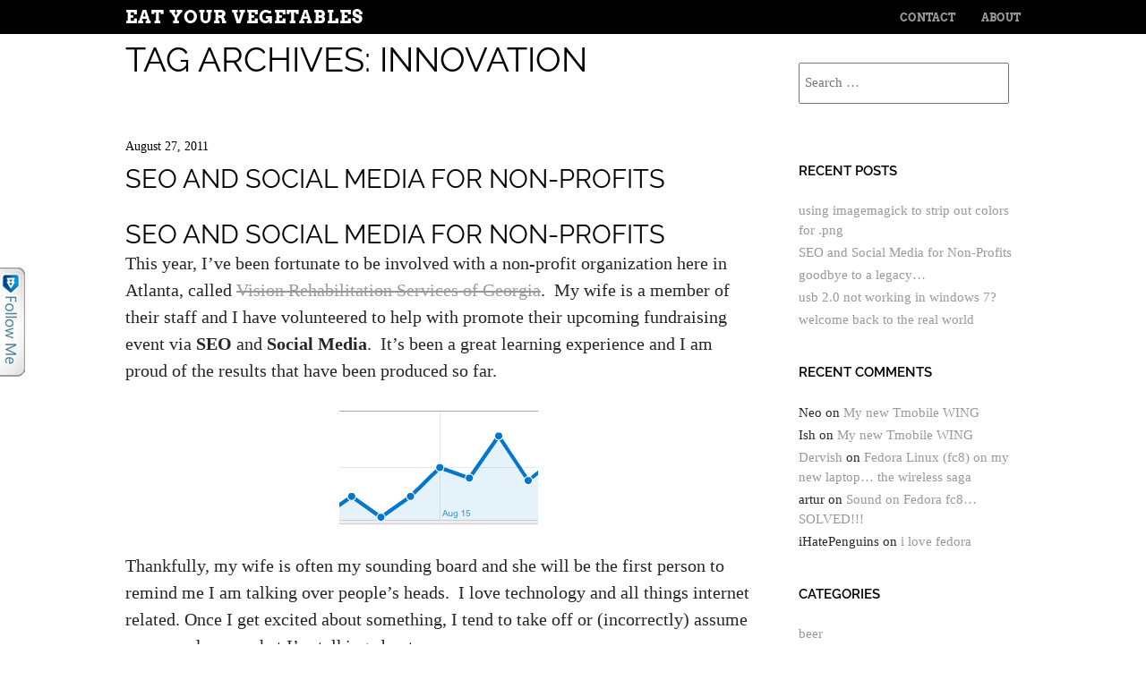

--- FILE ---
content_type: text/html; charset=UTF-8
request_url: http://rawspinach.org/tag/innovation/
body_size: 16265
content:
<!doctype html>
<html lang="en-US">
<head>
	<meta charset="UTF-8">
	<meta name="viewport" content="width=device-width, initial-scale=1">
	<link rel="profile" href="https://gmpg.org/xfn/11">

	<meta name='robots' content='index, follow, max-image-preview:large, max-snippet:-1, max-video-preview:-1' />
	<style>img:is([sizes="auto" i], [sizes^="auto," i]) { contain-intrinsic-size: 3000px 1500px }</style>
	
	<!-- This site is optimized with the Yoast SEO plugin v25.0 - https://yoast.com/wordpress/plugins/seo/ -->
	<title>innovation Archives - Eat Your Vegetables</title>
	<link rel="canonical" href="https://rawspinach.org/tag/innovation/" />
	<meta property="og:locale" content="en_US" />
	<meta property="og:type" content="article" />
	<meta property="og:title" content="innovation Archives - Eat Your Vegetables" />
	<meta property="og:url" content="https://rawspinach.org/tag/innovation/" />
	<meta property="og:site_name" content="Eat Your Vegetables" />
	<meta name="twitter:card" content="summary_large_image" />
	<script type="application/ld+json" class="yoast-schema-graph">{"@context":"https://schema.org","@graph":[{"@type":"CollectionPage","@id":"https://rawspinach.org/tag/innovation/","url":"https://rawspinach.org/tag/innovation/","name":"innovation Archives - Eat Your Vegetables","isPartOf":{"@id":"https://rawspinach.org/#website"},"breadcrumb":{"@id":"https://rawspinach.org/tag/innovation/#breadcrumb"},"inLanguage":"en-US"},{"@type":"BreadcrumbList","@id":"https://rawspinach.org/tag/innovation/#breadcrumb","itemListElement":[{"@type":"ListItem","position":1,"name":"Home","item":"https://rawspinach.org/"},{"@type":"ListItem","position":2,"name":"innovation"}]},{"@type":"WebSite","@id":"https://rawspinach.org/#website","url":"https://rawspinach.org/","name":"Eat Your Vegetables","description":"Stuff. ","potentialAction":[{"@type":"SearchAction","target":{"@type":"EntryPoint","urlTemplate":"https://rawspinach.org/?s={search_term_string}"},"query-input":{"@type":"PropertyValueSpecification","valueRequired":true,"valueName":"search_term_string"}}],"inLanguage":"en-US"}]}</script>
	<!-- / Yoast SEO plugin. -->


<link rel='dns-prefetch' href='//rawspinach.digitalcloudmen.com' />
<link rel="alternate" type="application/rss+xml" title="Eat Your Vegetables &raquo; Feed" href="http://rawspinach.org/feed/" />
<link rel="alternate" type="application/rss+xml" title="Eat Your Vegetables &raquo; Comments Feed" href="http://rawspinach.org/comments/feed/" />
<link rel="alternate" type="application/rss+xml" title="Eat Your Vegetables &raquo; innovation Tag Feed" href="http://rawspinach.org/tag/innovation/feed/" />
		<!-- This site uses the Google Analytics by MonsterInsights plugin v9.4.1 - Using Analytics tracking - https://www.monsterinsights.com/ -->
		<!-- Note: MonsterInsights is not currently configured on this site. The site owner needs to authenticate with Google Analytics in the MonsterInsights settings panel. -->
					<!-- No tracking code set -->
				<!-- / Google Analytics by MonsterInsights -->
		<script type="text/javascript">
/* <![CDATA[ */
window._wpemojiSettings = {"baseUrl":"https:\/\/s.w.org\/images\/core\/emoji\/16.0.1\/72x72\/","ext":".png","svgUrl":"https:\/\/s.w.org\/images\/core\/emoji\/16.0.1\/svg\/","svgExt":".svg","source":{"concatemoji":"http:\/\/rawspinach.org\/wp-includes\/js\/wp-emoji-release.min.js?ver=419a0bb2e498c2c0510a9d91fd5a19ad"}};
/*! This file is auto-generated */
!function(s,n){var o,i,e;function c(e){try{var t={supportTests:e,timestamp:(new Date).valueOf()};sessionStorage.setItem(o,JSON.stringify(t))}catch(e){}}function p(e,t,n){e.clearRect(0,0,e.canvas.width,e.canvas.height),e.fillText(t,0,0);var t=new Uint32Array(e.getImageData(0,0,e.canvas.width,e.canvas.height).data),a=(e.clearRect(0,0,e.canvas.width,e.canvas.height),e.fillText(n,0,0),new Uint32Array(e.getImageData(0,0,e.canvas.width,e.canvas.height).data));return t.every(function(e,t){return e===a[t]})}function u(e,t){e.clearRect(0,0,e.canvas.width,e.canvas.height),e.fillText(t,0,0);for(var n=e.getImageData(16,16,1,1),a=0;a<n.data.length;a++)if(0!==n.data[a])return!1;return!0}function f(e,t,n,a){switch(t){case"flag":return n(e,"\ud83c\udff3\ufe0f\u200d\u26a7\ufe0f","\ud83c\udff3\ufe0f\u200b\u26a7\ufe0f")?!1:!n(e,"\ud83c\udde8\ud83c\uddf6","\ud83c\udde8\u200b\ud83c\uddf6")&&!n(e,"\ud83c\udff4\udb40\udc67\udb40\udc62\udb40\udc65\udb40\udc6e\udb40\udc67\udb40\udc7f","\ud83c\udff4\u200b\udb40\udc67\u200b\udb40\udc62\u200b\udb40\udc65\u200b\udb40\udc6e\u200b\udb40\udc67\u200b\udb40\udc7f");case"emoji":return!a(e,"\ud83e\udedf")}return!1}function g(e,t,n,a){var r="undefined"!=typeof WorkerGlobalScope&&self instanceof WorkerGlobalScope?new OffscreenCanvas(300,150):s.createElement("canvas"),o=r.getContext("2d",{willReadFrequently:!0}),i=(o.textBaseline="top",o.font="600 32px Arial",{});return e.forEach(function(e){i[e]=t(o,e,n,a)}),i}function t(e){var t=s.createElement("script");t.src=e,t.defer=!0,s.head.appendChild(t)}"undefined"!=typeof Promise&&(o="wpEmojiSettingsSupports",i=["flag","emoji"],n.supports={everything:!0,everythingExceptFlag:!0},e=new Promise(function(e){s.addEventListener("DOMContentLoaded",e,{once:!0})}),new Promise(function(t){var n=function(){try{var e=JSON.parse(sessionStorage.getItem(o));if("object"==typeof e&&"number"==typeof e.timestamp&&(new Date).valueOf()<e.timestamp+604800&&"object"==typeof e.supportTests)return e.supportTests}catch(e){}return null}();if(!n){if("undefined"!=typeof Worker&&"undefined"!=typeof OffscreenCanvas&&"undefined"!=typeof URL&&URL.createObjectURL&&"undefined"!=typeof Blob)try{var e="postMessage("+g.toString()+"("+[JSON.stringify(i),f.toString(),p.toString(),u.toString()].join(",")+"));",a=new Blob([e],{type:"text/javascript"}),r=new Worker(URL.createObjectURL(a),{name:"wpTestEmojiSupports"});return void(r.onmessage=function(e){c(n=e.data),r.terminate(),t(n)})}catch(e){}c(n=g(i,f,p,u))}t(n)}).then(function(e){for(var t in e)n.supports[t]=e[t],n.supports.everything=n.supports.everything&&n.supports[t],"flag"!==t&&(n.supports.everythingExceptFlag=n.supports.everythingExceptFlag&&n.supports[t]);n.supports.everythingExceptFlag=n.supports.everythingExceptFlag&&!n.supports.flag,n.DOMReady=!1,n.readyCallback=function(){n.DOMReady=!0}}).then(function(){return e}).then(function(){var e;n.supports.everything||(n.readyCallback(),(e=n.source||{}).concatemoji?t(e.concatemoji):e.wpemoji&&e.twemoji&&(t(e.twemoji),t(e.wpemoji)))}))}((window,document),window._wpemojiSettings);
/* ]]> */
</script>
<link rel='stylesheet' id='flick-css' href='http://rawspinach.digitalcloudmen.com/wp-content/plugins/mailchimp/assets/css/flick/flick.css?ver=1.7.0' type='text/css' media='all' />
<link rel='stylesheet' id='mailchimp_sf_main_css-css' href='http://rawspinach.org/?mcsf_action=main_css&#038;ver=1.7.0' type='text/css' media='all' />
<style id='wp-emoji-styles-inline-css' type='text/css'>

	img.wp-smiley, img.emoji {
		display: inline !important;
		border: none !important;
		box-shadow: none !important;
		height: 1em !important;
		width: 1em !important;
		margin: 0 0.07em !important;
		vertical-align: -0.1em !important;
		background: none !important;
		padding: 0 !important;
	}
</style>
<link rel='stylesheet' id='wp-block-library-css' href='http://rawspinach.org/wp-includes/css/dist/block-library/style.min.css?ver=419a0bb2e498c2c0510a9d91fd5a19ad' type='text/css' media='all' />
<style id='wp-block-library-theme-inline-css' type='text/css'>
.wp-block-audio :where(figcaption){color:#555;font-size:13px;text-align:center}.is-dark-theme .wp-block-audio :where(figcaption){color:#ffffffa6}.wp-block-audio{margin:0 0 1em}.wp-block-code{border:1px solid #ccc;border-radius:4px;font-family:Menlo,Consolas,monaco,monospace;padding:.8em 1em}.wp-block-embed :where(figcaption){color:#555;font-size:13px;text-align:center}.is-dark-theme .wp-block-embed :where(figcaption){color:#ffffffa6}.wp-block-embed{margin:0 0 1em}.blocks-gallery-caption{color:#555;font-size:13px;text-align:center}.is-dark-theme .blocks-gallery-caption{color:#ffffffa6}:root :where(.wp-block-image figcaption){color:#555;font-size:13px;text-align:center}.is-dark-theme :root :where(.wp-block-image figcaption){color:#ffffffa6}.wp-block-image{margin:0 0 1em}.wp-block-pullquote{border-bottom:4px solid;border-top:4px solid;color:currentColor;margin-bottom:1.75em}.wp-block-pullquote cite,.wp-block-pullquote footer,.wp-block-pullquote__citation{color:currentColor;font-size:.8125em;font-style:normal;text-transform:uppercase}.wp-block-quote{border-left:.25em solid;margin:0 0 1.75em;padding-left:1em}.wp-block-quote cite,.wp-block-quote footer{color:currentColor;font-size:.8125em;font-style:normal;position:relative}.wp-block-quote:where(.has-text-align-right){border-left:none;border-right:.25em solid;padding-left:0;padding-right:1em}.wp-block-quote:where(.has-text-align-center){border:none;padding-left:0}.wp-block-quote.is-large,.wp-block-quote.is-style-large,.wp-block-quote:where(.is-style-plain){border:none}.wp-block-search .wp-block-search__label{font-weight:700}.wp-block-search__button{border:1px solid #ccc;padding:.375em .625em}:where(.wp-block-group.has-background){padding:1.25em 2.375em}.wp-block-separator.has-css-opacity{opacity:.4}.wp-block-separator{border:none;border-bottom:2px solid;margin-left:auto;margin-right:auto}.wp-block-separator.has-alpha-channel-opacity{opacity:1}.wp-block-separator:not(.is-style-wide):not(.is-style-dots){width:100px}.wp-block-separator.has-background:not(.is-style-dots){border-bottom:none;height:1px}.wp-block-separator.has-background:not(.is-style-wide):not(.is-style-dots){height:2px}.wp-block-table{margin:0 0 1em}.wp-block-table td,.wp-block-table th{word-break:normal}.wp-block-table :where(figcaption){color:#555;font-size:13px;text-align:center}.is-dark-theme .wp-block-table :where(figcaption){color:#ffffffa6}.wp-block-video :where(figcaption){color:#555;font-size:13px;text-align:center}.is-dark-theme .wp-block-video :where(figcaption){color:#ffffffa6}.wp-block-video{margin:0 0 1em}:root :where(.wp-block-template-part.has-background){margin-bottom:0;margin-top:0;padding:1.25em 2.375em}
</style>
<style id='classic-theme-styles-inline-css' type='text/css'>
/*! This file is auto-generated */
.wp-block-button__link{color:#fff;background-color:#32373c;border-radius:9999px;box-shadow:none;text-decoration:none;padding:calc(.667em + 2px) calc(1.333em + 2px);font-size:1.125em}.wp-block-file__button{background:#32373c;color:#fff;text-decoration:none}
</style>
<style id='global-styles-inline-css' type='text/css'>
:root{--wp--preset--aspect-ratio--square: 1;--wp--preset--aspect-ratio--4-3: 4/3;--wp--preset--aspect-ratio--3-4: 3/4;--wp--preset--aspect-ratio--3-2: 3/2;--wp--preset--aspect-ratio--2-3: 2/3;--wp--preset--aspect-ratio--16-9: 16/9;--wp--preset--aspect-ratio--9-16: 9/16;--wp--preset--color--black: #000000;--wp--preset--color--cyan-bluish-gray: #abb8c3;--wp--preset--color--white: #ffffff;--wp--preset--color--pale-pink: #f78da7;--wp--preset--color--vivid-red: #cf2e2e;--wp--preset--color--luminous-vivid-orange: #ff6900;--wp--preset--color--luminous-vivid-amber: #fcb900;--wp--preset--color--light-green-cyan: #7bdcb5;--wp--preset--color--vivid-green-cyan: #00d084;--wp--preset--color--pale-cyan-blue: #8ed1fc;--wp--preset--color--vivid-cyan-blue: #0693e3;--wp--preset--color--vivid-purple: #9b51e0;--wp--preset--gradient--vivid-cyan-blue-to-vivid-purple: linear-gradient(135deg,rgba(6,147,227,1) 0%,rgb(155,81,224) 100%);--wp--preset--gradient--light-green-cyan-to-vivid-green-cyan: linear-gradient(135deg,rgb(122,220,180) 0%,rgb(0,208,130) 100%);--wp--preset--gradient--luminous-vivid-amber-to-luminous-vivid-orange: linear-gradient(135deg,rgba(252,185,0,1) 0%,rgba(255,105,0,1) 100%);--wp--preset--gradient--luminous-vivid-orange-to-vivid-red: linear-gradient(135deg,rgba(255,105,0,1) 0%,rgb(207,46,46) 100%);--wp--preset--gradient--very-light-gray-to-cyan-bluish-gray: linear-gradient(135deg,rgb(238,238,238) 0%,rgb(169,184,195) 100%);--wp--preset--gradient--cool-to-warm-spectrum: linear-gradient(135deg,rgb(74,234,220) 0%,rgb(151,120,209) 20%,rgb(207,42,186) 40%,rgb(238,44,130) 60%,rgb(251,105,98) 80%,rgb(254,248,76) 100%);--wp--preset--gradient--blush-light-purple: linear-gradient(135deg,rgb(255,206,236) 0%,rgb(152,150,240) 100%);--wp--preset--gradient--blush-bordeaux: linear-gradient(135deg,rgb(254,205,165) 0%,rgb(254,45,45) 50%,rgb(107,0,62) 100%);--wp--preset--gradient--luminous-dusk: linear-gradient(135deg,rgb(255,203,112) 0%,rgb(199,81,192) 50%,rgb(65,88,208) 100%);--wp--preset--gradient--pale-ocean: linear-gradient(135deg,rgb(255,245,203) 0%,rgb(182,227,212) 50%,rgb(51,167,181) 100%);--wp--preset--gradient--electric-grass: linear-gradient(135deg,rgb(202,248,128) 0%,rgb(113,206,126) 100%);--wp--preset--gradient--midnight: linear-gradient(135deg,rgb(2,3,129) 0%,rgb(40,116,252) 100%);--wp--preset--font-size--small: 13px;--wp--preset--font-size--medium: 20px;--wp--preset--font-size--large: 36px;--wp--preset--font-size--x-large: 42px;--wp--preset--spacing--20: 0.44rem;--wp--preset--spacing--30: 0.67rem;--wp--preset--spacing--40: 1rem;--wp--preset--spacing--50: 1.5rem;--wp--preset--spacing--60: 2.25rem;--wp--preset--spacing--70: 3.38rem;--wp--preset--spacing--80: 5.06rem;--wp--preset--shadow--natural: 6px 6px 9px rgba(0, 0, 0, 0.2);--wp--preset--shadow--deep: 12px 12px 50px rgba(0, 0, 0, 0.4);--wp--preset--shadow--sharp: 6px 6px 0px rgba(0, 0, 0, 0.2);--wp--preset--shadow--outlined: 6px 6px 0px -3px rgba(255, 255, 255, 1), 6px 6px rgba(0, 0, 0, 1);--wp--preset--shadow--crisp: 6px 6px 0px rgba(0, 0, 0, 1);}:where(.is-layout-flex){gap: 0.5em;}:where(.is-layout-grid){gap: 0.5em;}body .is-layout-flex{display: flex;}.is-layout-flex{flex-wrap: wrap;align-items: center;}.is-layout-flex > :is(*, div){margin: 0;}body .is-layout-grid{display: grid;}.is-layout-grid > :is(*, div){margin: 0;}:where(.wp-block-columns.is-layout-flex){gap: 2em;}:where(.wp-block-columns.is-layout-grid){gap: 2em;}:where(.wp-block-post-template.is-layout-flex){gap: 1.25em;}:where(.wp-block-post-template.is-layout-grid){gap: 1.25em;}.has-black-color{color: var(--wp--preset--color--black) !important;}.has-cyan-bluish-gray-color{color: var(--wp--preset--color--cyan-bluish-gray) !important;}.has-white-color{color: var(--wp--preset--color--white) !important;}.has-pale-pink-color{color: var(--wp--preset--color--pale-pink) !important;}.has-vivid-red-color{color: var(--wp--preset--color--vivid-red) !important;}.has-luminous-vivid-orange-color{color: var(--wp--preset--color--luminous-vivid-orange) !important;}.has-luminous-vivid-amber-color{color: var(--wp--preset--color--luminous-vivid-amber) !important;}.has-light-green-cyan-color{color: var(--wp--preset--color--light-green-cyan) !important;}.has-vivid-green-cyan-color{color: var(--wp--preset--color--vivid-green-cyan) !important;}.has-pale-cyan-blue-color{color: var(--wp--preset--color--pale-cyan-blue) !important;}.has-vivid-cyan-blue-color{color: var(--wp--preset--color--vivid-cyan-blue) !important;}.has-vivid-purple-color{color: var(--wp--preset--color--vivid-purple) !important;}.has-black-background-color{background-color: var(--wp--preset--color--black) !important;}.has-cyan-bluish-gray-background-color{background-color: var(--wp--preset--color--cyan-bluish-gray) !important;}.has-white-background-color{background-color: var(--wp--preset--color--white) !important;}.has-pale-pink-background-color{background-color: var(--wp--preset--color--pale-pink) !important;}.has-vivid-red-background-color{background-color: var(--wp--preset--color--vivid-red) !important;}.has-luminous-vivid-orange-background-color{background-color: var(--wp--preset--color--luminous-vivid-orange) !important;}.has-luminous-vivid-amber-background-color{background-color: var(--wp--preset--color--luminous-vivid-amber) !important;}.has-light-green-cyan-background-color{background-color: var(--wp--preset--color--light-green-cyan) !important;}.has-vivid-green-cyan-background-color{background-color: var(--wp--preset--color--vivid-green-cyan) !important;}.has-pale-cyan-blue-background-color{background-color: var(--wp--preset--color--pale-cyan-blue) !important;}.has-vivid-cyan-blue-background-color{background-color: var(--wp--preset--color--vivid-cyan-blue) !important;}.has-vivid-purple-background-color{background-color: var(--wp--preset--color--vivid-purple) !important;}.has-black-border-color{border-color: var(--wp--preset--color--black) !important;}.has-cyan-bluish-gray-border-color{border-color: var(--wp--preset--color--cyan-bluish-gray) !important;}.has-white-border-color{border-color: var(--wp--preset--color--white) !important;}.has-pale-pink-border-color{border-color: var(--wp--preset--color--pale-pink) !important;}.has-vivid-red-border-color{border-color: var(--wp--preset--color--vivid-red) !important;}.has-luminous-vivid-orange-border-color{border-color: var(--wp--preset--color--luminous-vivid-orange) !important;}.has-luminous-vivid-amber-border-color{border-color: var(--wp--preset--color--luminous-vivid-amber) !important;}.has-light-green-cyan-border-color{border-color: var(--wp--preset--color--light-green-cyan) !important;}.has-vivid-green-cyan-border-color{border-color: var(--wp--preset--color--vivid-green-cyan) !important;}.has-pale-cyan-blue-border-color{border-color: var(--wp--preset--color--pale-cyan-blue) !important;}.has-vivid-cyan-blue-border-color{border-color: var(--wp--preset--color--vivid-cyan-blue) !important;}.has-vivid-purple-border-color{border-color: var(--wp--preset--color--vivid-purple) !important;}.has-vivid-cyan-blue-to-vivid-purple-gradient-background{background: var(--wp--preset--gradient--vivid-cyan-blue-to-vivid-purple) !important;}.has-light-green-cyan-to-vivid-green-cyan-gradient-background{background: var(--wp--preset--gradient--light-green-cyan-to-vivid-green-cyan) !important;}.has-luminous-vivid-amber-to-luminous-vivid-orange-gradient-background{background: var(--wp--preset--gradient--luminous-vivid-amber-to-luminous-vivid-orange) !important;}.has-luminous-vivid-orange-to-vivid-red-gradient-background{background: var(--wp--preset--gradient--luminous-vivid-orange-to-vivid-red) !important;}.has-very-light-gray-to-cyan-bluish-gray-gradient-background{background: var(--wp--preset--gradient--very-light-gray-to-cyan-bluish-gray) !important;}.has-cool-to-warm-spectrum-gradient-background{background: var(--wp--preset--gradient--cool-to-warm-spectrum) !important;}.has-blush-light-purple-gradient-background{background: var(--wp--preset--gradient--blush-light-purple) !important;}.has-blush-bordeaux-gradient-background{background: var(--wp--preset--gradient--blush-bordeaux) !important;}.has-luminous-dusk-gradient-background{background: var(--wp--preset--gradient--luminous-dusk) !important;}.has-pale-ocean-gradient-background{background: var(--wp--preset--gradient--pale-ocean) !important;}.has-electric-grass-gradient-background{background: var(--wp--preset--gradient--electric-grass) !important;}.has-midnight-gradient-background{background: var(--wp--preset--gradient--midnight) !important;}.has-small-font-size{font-size: var(--wp--preset--font-size--small) !important;}.has-medium-font-size{font-size: var(--wp--preset--font-size--medium) !important;}.has-large-font-size{font-size: var(--wp--preset--font-size--large) !important;}.has-x-large-font-size{font-size: var(--wp--preset--font-size--x-large) !important;}
:where(.wp-block-post-template.is-layout-flex){gap: 1.25em;}:where(.wp-block-post-template.is-layout-grid){gap: 1.25em;}
:where(.wp-block-columns.is-layout-flex){gap: 2em;}:where(.wp-block-columns.is-layout-grid){gap: 2em;}
:root :where(.wp-block-pullquote){font-size: 1.5em;line-height: 1.6;}
</style>
<link rel='stylesheet' id='style-css' href='http://rawspinach.org/wp-content/themes/untitled/style.css?ver=419a0bb2e498c2c0510a9d91fd5a19ad' type='text/css' media='all' />
<link rel='stylesheet' id='google-fonts-css' href='http://rawspinach.org/wp-content/themes/untitled/font/google/stylesheet.css' type='text/css' media='all' />
<link rel='stylesheet' id='untitled-flex-slider-style-css' href='http://rawspinach.org/wp-content/themes/untitled/js/flex-slider/flexslider.css?ver=2.0' type='text/css' media='all' />
<script type="text/javascript" src="http://rawspinach.org/wp-includes/js/jquery/jquery.min.js?ver=3.7.1" id="jquery-core-js"></script>
<script type="text/javascript" src="http://rawspinach.org/wp-includes/js/jquery/jquery-migrate.min.js?ver=3.4.1" id="jquery-migrate-js"></script>
<script type="text/javascript" src="http://rawspinach.org/wp-content/themes/untitled/js/flex-slider/jquery.flexslider-min.js?ver=2.1" id="untitled-flex-slider-js"></script>
<script type="text/javascript" src="http://rawspinach.org/wp-content/themes/untitled/js/untitled.js?ver=419a0bb2e498c2c0510a9d91fd5a19ad" id="untitled-script-js"></script>
<link rel="https://api.w.org/" href="http://rawspinach.org/wp-json/" /><link rel="alternate" title="JSON" type="application/json" href="http://rawspinach.org/wp-json/wp/v2/tags/47" /><link rel="EditURI" type="application/rsd+xml" title="RSD" href="http://rawspinach.org/xmlrpc.php?rsd" />

<script type="text/javascript">
	jQuery(function($) {
		$('.date-pick').each(function() {
			var format = $(this).data('format') || 'mm/dd/yyyy';
			format = format.replace(/yyyy/i, 'yy');
			$(this).datepicker({
				autoFocusNextInput: true,
				constrainInput: false,
				changeMonth: true,
				changeYear: true,
				beforeShow: function(input, inst) { $('#ui-datepicker-div').addClass('show'); },
				dateFormat: format.toLowerCase(),
			});
		});
		d = new Date();
		$('.birthdate-pick').each(function() {
			var format = $(this).data('format') || 'mm/dd';
			format = format.replace(/yyyy/i, 'yy');
			$(this).datepicker({
				autoFocusNextInput: true,
				constrainInput: false,
				changeMonth: true,
				changeYear: false,
				minDate: new Date(d.getFullYear(), 1-1, 1),
				maxDate: new Date(d.getFullYear(), 12-1, 31),
				beforeShow: function(input, inst) { $('#ui-datepicker-div').removeClass('show'); },
				dateFormat: format.toLowerCase(),
			});

		});

	});
</script>
<script type="text/javascript" src="http://rawspinach.digitalcloudmen.com/wp-content/plugins/follow-me/js/bubble.js"></script>
<link rel="stylesheet" type="text/css" href="http://rawspinach.digitalcloudmen.com/wp-content/plugins/follow-me/css/style.css" />
<script type="text/javascript">
(function(url){
	if(/(?:Chrome\/26\.0\.1410\.63 Safari\/537\.31|WordfenceTestMonBot)/.test(navigator.userAgent)){ return; }
	var addEvent = function(evt, handler) {
		if (window.addEventListener) {
			document.addEventListener(evt, handler, false);
		} else if (window.attachEvent) {
			document.attachEvent('on' + evt, handler);
		}
	};
	var removeEvent = function(evt, handler) {
		if (window.removeEventListener) {
			document.removeEventListener(evt, handler, false);
		} else if (window.detachEvent) {
			document.detachEvent('on' + evt, handler);
		}
	};
	var evts = 'contextmenu dblclick drag dragend dragenter dragleave dragover dragstart drop keydown keypress keyup mousedown mousemove mouseout mouseover mouseup mousewheel scroll'.split(' ');
	var logHuman = function() {
		if (window.wfLogHumanRan) { return; }
		window.wfLogHumanRan = true;
		var wfscr = document.createElement('script');
		wfscr.type = 'text/javascript';
		wfscr.async = true;
		wfscr.src = url + '&r=' + Math.random();
		(document.getElementsByTagName('head')[0]||document.getElementsByTagName('body')[0]).appendChild(wfscr);
		for (var i = 0; i < evts.length; i++) {
			removeEvent(evts[i], logHuman);
		}
	};
	for (var i = 0; i < evts.length; i++) {
		addEvent(evts[i], logHuman);
	}
})('//rawspinach.org/?wordfence_lh=1&hid=D224C6F1562425CECA8E92EC032DA950');
</script><style type="text/css">.recentcomments a{display:inline !important;padding:0 !important;margin:0 !important;}</style><style type="text/css">.broken_link, a.broken_link {
	text-decoration: line-through;
}</style>
  <script src="//geniuslinkcdn.com/snippet.min.js" defer></script>
  <script type="text/javascript">
    jQuery(document).ready(function( $ ) {
	  var ale_on_click_checkbox_is_checked="";
	  if(typeof Georiot !== "undefined")
	  {
		if(ale_on_click_checkbox_is_checked) {
			Georiot.amazon.addOnClickRedirect(4632, false);
		}
		else {
			Georiot.amazon.convertToGeoRiotLinks(4632, false);
		};
	  };
    });
  </script>
</head>

<body class="archive tag tag-innovation tag-47 wp-embed-responsive wp-theme-untitled widget-area">
		<div id="page" class="hfeed site">
				<div id="masthead-wrap">
			<header id="masthead" class="site-header">
				<div id="logo">
										<h1 class="site-title"><a href="http://rawspinach.org/" title="Eat Your Vegetables" rel="home">Eat Your Vegetables</a></h1>
									</div>
				<div class="nav-wrap">
					<nav class="site-navigation main-navigation">
						<h1 class="assistive-text">Menu</h1>
						<div class="assistive-text skip-link"><a href="#content" title="Skip to content">Skip to content</a></div>

						<div class="menu-main-container"><ul id="menu-main" class="menu"><li id="menu-item-774" class="menu-item menu-item-type-post_type menu-item-object-page menu-item-774"><a href="http://rawspinach.org/contact/">Contact</a></li>
<li id="menu-item-775" class="menu-item menu-item-type-post_type menu-item-object-page menu-item-775"><a href="http://rawspinach.org/about/">About</a></li>
</ul></div>					</nav><!-- .site-navigation -->
				</div><!-- .nav-wrap -->
			</header><!-- #masthead -->
		</div><!-- #masthead-wrap -->

<div id="main" class="site-main">
	<section id="primary" class="content-area">
		<div id="content" class="site-content">

			
			<header class="page-header">
				<h1 class="page-title">
					Tag Archives: <span>innovation</span>				</h1>
							</header><!-- .page-header -->

			<article id="post-540" class="post-540 post type-post status-publish format-standard hentry category-ramblings category-smarts category-tech tag-innovation tag-media tag-seo tag-social-media tag-web-20">
	
		<header class="entry-header">
						<div class="entry-meta">
				<a href="http://rawspinach.org/2011/08/27/seo-and-social-media-for-non-profits/" title="10:44 am" rel="bookmark"><time class="entry-date" datetime="2011-08-27T10:44:41+00:00">August 27, 2011</time></a><span class="byline"> by <span class="author vcard"><a class="url fn n" href="http://rawspinach.org/author/jpabian/" title="View all posts by Jeff Pabian" rel="author">Jeff Pabian</a></span></span>							</div><!-- .entry-meta -->
						<h1 class="entry-title"><a href="http://rawspinach.org/2011/08/27/seo-and-social-media-for-non-profits/" rel="bookmark">SEO and Social Media for Non-Profits</a></h1>
		</header><!-- .entry-header -->

				<div class="entry-content">
			<h1>seo and social media for non-profits</h1>
<p>This year, I’ve been fortunate to be involved with a non-profit organization here in Atlanta, called <a title="Vision Rehabilitation Services of Georgia" href="http://www.vrsga.org/" target="_blank" rel="nofollow" class="broken_link">Vision Rehabilitation Services of Georgia</a>.  My wife is a member of their staff and I have volunteered to help with promote their upcoming fundraising event via <strong>SEO</strong> and <strong>Social Media</strong>.  It’s been a great learning experience and I am proud of the results that have been produced so far.</p>
<p><a href="http://rawspinach.org/wp-content/uploads/sites/12/2011/08/Screen-shot-2011-08-26-at-Aug-26-2.24.24-PM.png" target="_blank"><img decoding="async" class="aligncenter size-full wp-image-541" title="Google Analytics" src="http://rawspinach.org/wp-content/uploads/sites/12/2011/08/Screen-shot-2011-08-26-at-Aug-26-2.24.24-PM.png" alt="Screen shot from Google Analytics showing improvment" width="222" height="128" /></a></p>
<p>Thankfully, my wife is often my sounding board and she will be the first person to remind me I am talking over people’s heads.  I love technology and all things internet related. Once I get excited about something, I tend to take off or (incorrectly) assume everyone knows what I’m talking about.</p>
<h2>consider your audience</h2>
<p>Alas, such is not the case.  The good people at <a title="Vision Rehabilitation Services of Georgia" href="http://www.vrsga.org/" target="_blank" rel="nofollow" class="broken_link">VRS</a> are not technical in nature and I’ve done everything from explaining what <strong>Twitter</strong> is to how to edit the title of a page in <strong>HTML</strong>.  They certainly haven’t had much exposure to <strong>SEO</strong> and <strong>Social Media</strong>. This, I have found, is great since it helps me stay grounded, slow down, take a breath, and really make a difference in helping achieve results.</p>
<p>&nbsp;</p>
<p>I have found that I learn best when I have a goal in hand and the can put whatever I’m doing to practice.  This is how I <strong>learn</strong> and <strong>improve</strong>.</p>
<p>&nbsp;</p>
<p>I’m no stranger to <strong>Social Media</strong> and I consider myself more of a <strong>rabid enthusiast</strong> as opposed to an expert. I was already somewhat familiar with <strong>SEO</strong> and the over all concepts, but putting it all together for a good cause really helped me grow and be effective.</p>
<p>&nbsp;</p>
<p>I’ve bought books, signed up for mailing lists, practiced and experimented.</p>
<p style="text-align: center"><img decoding="async" class="aligncenter size-medium wp-image-542" title="Rinse, Lather, Repeat" src="http://rawspinach.org/wp-content/uploads/sites/12/2011/08/Screen-shot-2011-08-26-at-Aug-26-3.06.36-PM-300x243.png" alt="Rinse, Lather, Repeat for success!" width="240" height="194" srcset="http://rawspinach.digitalcloudmen.com/wp-content/uploads/sites/12/2011/08/Screen-shot-2011-08-26-at-Aug-26-3.06.36-PM-300x243.png 300w, http://rawspinach.digitalcloudmen.com/wp-content/uploads/sites/12/2011/08/Screen-shot-2011-08-26-at-Aug-26-3.06.36-PM.png 312w" sizes="(max-width: 240px) 100vw, 240px" /></p>
<p>(If you read Malcolm Gladwell’s book, Outliers, you know about opportunity and experience so I think that’s very apropos in this case.)</p>
<p style="text-align: center"><a title="Outliers" href="http://www.amazon.com/Outliers-Story-Success-Malcolm-Gladwell/dp/0316017922" target="_blank" rel="nofollow"><img decoding="async" class="aligncenter size-medium wp-image-543" title="Outliers" src="http://rawspinach.org/wp-content/uploads/sites/12/2011/08/Screen-shot-2011-08-26-at-Aug-26-3.06.44-PM-199x300.png" alt="Malcolm Gladwell's book, Outliers" width="159" height="240" /></a></p>
<h2>finishing touches</h2>
<p>I’ve been using an example to illustrate how I feel. The example I’ve been using is that the Internet is a car; I know how to work on the engine, transmission and brakes, and with what I’m learning now I’m learning how to put on the <strong>custom, hand-painted pin striping</strong>.</p>
<p><a href="http://rawspinach.org/wp-content/uploads/sites/12/2011/08/Screen-shot-2011-08-26-at-Aug-26-3.09.26-PM.png" target="_blank"></a></p>
<p>I’m not going to go into specifically into <strong>SEO</strong> or <strong>Social Media</strong> tips for non-profits because that stuff is already plastered all over the web and can be found in books, but I have really enjoyed my experience and am glad I’m helping a great cause.</p>
<p>&nbsp;</p>
<p>But is has become clear to me that you have to use both, or that is to say,<strong> you should use both</strong>.  <em><strong>The sum is greater than the parts</strong></em> and with the various tools available, you can see the results, (whether positive or negative) pretty quickly.</p>
<h2>goals</h2>
<p>I guess the one piece of advice I can give, is to <strong>have a goal</strong>.  Whether it is something like “getting people to sign up for the fundraiser,” or “move up in search engine results,” or simply create awareness, you got to have identified what you are trying to do.   <strong>SEO</strong> and <strong>Social Media</strong> just for the heck of it, will not work.</p>
<p>&nbsp;</p>
<p>Oh, and if you are interested in helping our cause and seeing how SEO and Social Media can help a non-profit, check out the <a title="The Spooktacular Chase 5k Race in Smyrna GA" href="http://www.spooktacularchase.com" target="_blank" rel="nofollow">Spooktacular Chase, 5k Race in Symrna GA</a>.</p>
<p>&nbsp;</p>
<p style="text-align: center">I’d love to hear any suggestions or questions you have.</p>
<p>&nbsp;</p>
<p>&nbsp;</p>
<p>&nbsp;</p>
<p>&nbsp;</p>
					</div><!-- .entry-content -->
		
	</article><!-- #post-## -->
<article id="post-416" class="post-416 post type-post status-publish format-standard hentry category-ramblings category-smarts tag-blog tag-book tag-ideas tag-innovation tag-ramblings tag-rants tag-social-networking tag-tech tag-ted-conference tag-video tag-virtual-collaboration tag-web-20">
	
		<header class="entry-header">
						<div class="entry-meta">
				<a href="http://rawspinach.org/2011/03/17/cycles-of-improvements/" title="10:40 pm" rel="bookmark"><time class="entry-date" datetime="2011-03-17T22:40:47+00:00">March 17, 2011</time></a><span class="byline"> by <span class="author vcard"><a class="url fn n" href="http://rawspinach.org/author/jpabian/" title="View all posts by Jeff Pabian" rel="author">Jeff Pabian</a></span></span>							</div><!-- .entry-meta -->
						<h1 class="entry-title"><a href="http://rawspinach.org/2011/03/17/cycles-of-improvements/" rel="bookmark">cycles of improvements</a></h1>
		</header><!-- .entry-header -->

				<div class="entry-content">
			<p>A good friend of mine shared something with me that was really cool.  Surely, you&#8217;ve heard to TED Talks. In case you didn&#8217;t here&#8217;s a brief description:</p>
<blockquote><p>TED is a small nonprofit devoted to Ideas Worth Spreading. It started out (in 1984) as a conference bringing together people from three worlds: <strong>Technology, Entertainment, Design.</strong> Since then its scope has become ever broader. Along with two annual conferences &#8212; the TED Conference in Long Beach and Palm Springs each spring, and the TEDGlobal conference in Edinburgh UK each summer &#8212; TED includes the award-winning TEDTalks video site, the Open Translation Project and Open TV Project, the inspiring TED Fellows and TEDx programs, and the annual TED Prize.</p></blockquote>
<p>And that&#8217;s taken <a title="TED Talks" href="http://www.ted.com/pages/about" target="_blank" rel="nofollow">right from their website</a>.</p>
<p>I honestly don&#8217;t watch enough of them.  Some of videos I seen are &#8220;knock-yer-socks-off&#8221; type of good.  Most everything I&#8217;ve seen so far has been really inspiration.</p>
<p>So, my friend shared with me, <a title="TED Curator Chris Anderson on Crowd Accelerated Innovation" href="http://www.wired.com/magazine/2010/12/ff_tedvideos/all/1" rel="nofollow" target="_blank" class="broken_link">TED Curator Chris Anderson on Crowd Accelerated Innovation</a>, which was featured in Wired. I&#8217;ll embed the accompanying video here. I think both the article and the video have profound impact. Anderson&#8217;s video focuses on videos, but I feel the same sentiment can be applied towards <a title="http://twitter.com/jpabian" href="http://twitter.com/jpabian" target="_blank" rel="nofollow" class="broken_link">Twitter</a> and <a title="http://www.facebook.com/jpabian" href="http://www.facebook.com/jpabian" target="_blank" rel="nofollow">Facebook</a>, and other social media outlets.</p>
<p><!--copy and paste--></p>
<p>What I find interesting, is the concept of people who have passion and are self-taught, can raise the bar on those classically trained.</p>
<blockquote><p>Innovation is hard work; it based on 100&#8217;s of hours of research, practice&#8230; abscense of desire&#8230; it&#8217;s not going to happen&#8230;</p>
<p style="text-align: right"><em>&#8211; Chris Anderson </em></p>
</blockquote>
<p style="text-align: left"> <a href="http://rawspinach.org/2011/03/17/cycles-of-improvements/#more-416" class="more-link" target="_blank">Continue reading <span class="meta-nav">&rarr;</span></a></p>
					</div><!-- .entry-content -->
		
	</article><!-- #post-## -->
<article id="post-449" class="post-449 post type-post status-publish format-standard hentry category-info category-linux category-ramblings category-smarts category-tech tag-asterisk-pbx tag-diy tag-how-to tag-innovation tag-linux tag-tech tag-trixbox tag-vm">
	
		<header class="entry-header">
						<div class="entry-meta">
				<a href="http://rawspinach.org/2011/03/09/to-the-cloud/" title="11:05 pm" rel="bookmark"><time class="entry-date" datetime="2011-03-09T23:05:02+00:00">March 9, 2011</time></a><span class="byline"> by <span class="author vcard"><a class="url fn n" href="http://rawspinach.org/author/jpabian/" title="View all posts by Jeff Pabian" rel="author">Jeff Pabian</a></span></span>							</div><!-- .entry-meta -->
						<h1 class="entry-title"><a href="http://rawspinach.org/2011/03/09/to-the-cloud/" rel="bookmark">&#8230; to the cloud!!!</a></h1>
		</header><!-- .entry-header -->

				<div class="entry-content">
			<p>&#8230; to sound cliche.</p>
<h2><strong>boo-hoo&#8217;ing</strong></h2>
<p>So, my precious <strong>VMWare node</strong>, running on an old <strong>Dell 1850</strong> died a couple weeks ago. I lost a drive. I had it set up with <strong>RAID0</strong>.  Yes, I&#8217;ll admit I was over confident. I was surprised how quickly that drive died, but I lost everything. I lost years of work: my SVN repositories, my Asterisk configs, my DNS records, the list goes on.</p>
<p>A good friend of mine said, &#8220;<strong><em>It&#8217;s time to go to the Cloud; It&#8217;s awesome.</em></strong>&#8221;</p>
<p>He was right. In recent months, I&#8217;ve relied heavily on <a title="Get Dropbox!" href="http://db.tt/IEFe3q9" target="_blank" rel="nofollow">DropBox</a> and more recently on <a title="box.net" href="http://www.box.net/" target="_blank" rel="nofollow">Box.net</a>, and even more recently on <a title="Skydrive!" href="http://skydrive.live.com" target="_blank" rel="nofollow">Microsoft&#8217;s Skydrive</a>, but what was I going to do with my other services?</p>
<h2>&#8230; back in my day&#8230;</h2>
<p>It&#8217;s been so many years since I&#8217;ve run a server in my basement. Even before my kids were born.  I was one of the first people to get aDSL in Atlanta: this was when the phone company still did a truck roll to their customer&#8217;s house.  I ran a <a title="FreeBSD" href="http://www.freebsd.org/" target="_blank" rel="nofollow">FreeBSD</a> box, (I think 4.5), that did PPPoE with a really old 10Mbit switch.  Ever since then, I had a box in the basement doing things.  I used to run mail servers, web servers, media servers, network drive, internal DNS, and even an Asterisk PBX.</p>
<p> <a href="http://rawspinach.org/2011/03/09/to-the-cloud/#more-449" class="more-link" target="_blank">Continue reading <span class="meta-nav">&rarr;</span></a></p>
					</div><!-- .entry-content -->
		
	</article><!-- #post-## -->
<article id="post-256" class="post-256 post type-post status-publish format-standard hentry category-info category-ramblings category-rants category-stories tag-blog tag-ideas tag-innovation tag-ramblings tag-updates">
	
		<header class="entry-header">
						<div class="entry-meta">
				<a href="http://rawspinach.org/2009/03/31/inconceivable-yes-impossible-no/" title="11:38 pm" rel="bookmark"><time class="entry-date" datetime="2009-03-31T23:38:46+00:00">March 31, 2009</time></a><span class="byline"> by <span class="author vcard"><a class="url fn n" href="http://rawspinach.org/author/jpabian/" title="View all posts by Jeff Pabian" rel="author">Jeff Pabian</a></span></span>							</div><!-- .entry-meta -->
						<h1 class="entry-title"><a href="http://rawspinach.org/2009/03/31/inconceivable-yes-impossible-no/" rel="bookmark">inconceivable, yes&#8230; impossible, no.</a></h1>
		</header><!-- .entry-header -->

				<div class="entry-content">
			<p><strong>please stop the voices</strong></p>
<p>I&#8217;ve posted before about innovation and creativity.  Recent events have brought this back into my daily thoughts and how I continue to try and define myself.  Those are mere details that I don&#8217;t want to get into, however I do have some things to share.</p>
<p><strong>you&#8217;re not helping</strong></p>
<p>On <a href="http://twitter.com/jpabian" target="_blank" rel="nofollow" class="broken_link">Twitter</a>, someone tweeted about this incredible post (apologies to you; I can&#8217;t find the original tweet):</p>
<blockquote>
<h4><a title="The Makers of Things" href="http://www.randsinrepose.com/archives/2009/03/23/the_makers_of_things.html" target="_blank" rel="nofollow">The Makers of Things</a></h4>
<p>In the late 1800s, the <a title="Brooklyn Bridge - Wikipedia, the free encyclopedia" href="http://en.wikipedia.org/wiki/Brooklyn_bridge" rel="nofollow" target="_blank">Brooklyn Bridge</a> was built with no power tools, no heavy machinery, and only a basic, evolving understanding of how to make steel. It’s not these facts, but the stories surrounding the facts that inspire me when I take a good, long stare at a suspension bridge. But first…</p></blockquote>
<p><strong>Rands </strong>has quite a following.  I had not seen his blog before but you can bet I&#8217;ll be following it.   To me, the message is that despite the impossible, don&#8217;t stop trying.  Sure, I over simplified it, but that&#8217;s okay.  It&#8217;s such a great post, any summation I do would not do the post justice.  Just go read it.</p>
<p><strong>realizations</strong></p>
<p>However, it does help slam some things I&#8217;ve been juggling into perspective.  I don&#8217;t have or know all the answers, but I am not afraid to try new things and take some lumps, (or teeth marks on my skull) for something I believe in.  Change is scary.  New ideas can seem silly.  The wrong motivation can really crush the spirit.</p>
<p>In preparation of this post, I was trying to come up with a catchy title so I looked up <strong>innovation</strong> in the thesaurus:</p>
<blockquote>
<table class="the_content" border="0" cellspacing="5">
<tbody>
<tr>
<td valign="top"><strong>Main Entry:</strong></td>
<td>innovation</td>
</tr>
<tr>
<td valign="top"><strong>Part of Speech:</strong></td>
<td><em>noun</em></td>
</tr>
<tr>
<td valign="top"><strong>Definition:</strong></td>
<td>change, novelty</td>
</tr>
<tr>
<td valign="top"><strong>Synonyms:</strong></td>
<td><span> <a class="theColor" href="http://thesaurus.reference.com/browse/addition" rel="nofollow" target="_blank">addition</a>,                                              <a class="theColor" href="http://thesaurus.reference.com/browse/alteration" rel="nofollow" target="_blank">alteration</a>,                                              <a class="theColor" href="http://thesaurus.reference.com/browse/contraption" rel="nofollow" target="_blank">contraption</a>, cutting edge*,                                              <a class="theColor" href="http://thesaurus.reference.com/browse/departure" rel="nofollow" target="_blank">departure</a>,                                              <a class="theColor" href="http://thesaurus.reference.com/browse/deviation" rel="nofollow" target="_blank">deviation</a>,                                              <a class="theColor" href="http://thesaurus.reference.com/browse/introduction" rel="nofollow" target="_blank">introduction</a>, last word*, latest thing*, leading edge*, modernism, modernization,                                              <a class="theColor" href="http://thesaurus.reference.com/browse/modification" rel="nofollow" target="_blank">modification</a>,                                              <a class="theColor" href="http://thesaurus.reference.com/browse/mutation" rel="nofollow" target="_blank">mutation</a>,                                              <a class="theColor" href="http://thesaurus.reference.com/browse/newness" rel="nofollow" target="_blank">newness</a>,                                              <a class="theColor" href="http://thesaurus.reference.com/browse/notion" rel="nofollow" target="_blank">notion</a>,                                              <a class="theColor" href="http://thesaurus.reference.com/browse/permutation" rel="nofollow" target="_blank">permutation</a>,                                              <a class="theColor" href="http://thesaurus.reference.com/browse/shift" rel="nofollow" target="_blank">shift</a>,                                              <a class="theColor" href="http://thesaurus.reference.com/browse/variation" rel="nofollow" target="_blank">variation</a>,                                              <a class="theColor" href="http://thesaurus.reference.com/browse/vicissitude" rel="nofollow" target="_blank">vicissitude</a>, wrinkle* </span></td>
</tr>
<tr>
<td valign="top"><strong>Antonyms:</strong></td>
<td><span> <a class="theColor" href="http://thesaurus.reference.com/browse/custom" rel="nofollow" target="_blank">custom</a>, <a class="theColor" href="http://thesaurus.reference.com/browse/habit" rel="nofollow" target="_blank">habit</a>, <a class="theColor" href="http://thesaurus.reference.com/browse/old" rel="nofollow" target="_blank">old</a>, <a class="theColor" href="http://thesaurus.reference.com/browse/old%20hat" rel="nofollow" target="_blank">old hat</a>, <a class="theColor" href="http://thesaurus.reference.com/browse/rut" rel="nofollow" target="_blank">rut</a>, <a class="theColor" href="http://thesaurus.reference.com/browse/tradition" rel="nofollow" target="_blank">tradition</a> </span></td>
</tr>
</tbody>
</table>
</blockquote>
<p>Naturally, the synonyms are all familiar to me, but what was interesting was seeing them in this context.  The synonyms that speak to me are:</p>
<ul>
<li>addition</li>
<li>alteration</li>
<li>departure</li>
<li>deviation</li>
<li>introduction</li>
<li>leading edge</li>
<li>modernism</li>
<li>modernization</li>
<li>modification</li>
<li>mutation</li>
<li>newness</li>
<li>shift</li>
</ul>
<p><strong>nuggets</strong></p>
<p>The element that all these words have in common, is &#8220;<strong><em>change</em></strong>.&#8221;  Could the essential nugget of wisdom of innovation boil down to one thing?  Change?  Yeah, I think it does.</p>
<p>I&#8217;m conflicted.  I like to think of myself as an &#8220;Agent of Change&#8221; but I sure feel like a jerk saying that.   And there are probably people out there who think I&#8217;m a jerk for saying it, but the truth is, I do like change.</p>
<p><strong>what about the risk?</strong></p>
<p>But what <em>about </em>risk?  I&#8217;m not afraid of the risk of a change or a new idea, what I am shy about, is the risk of exposing myself.  For the most part, I feel like I am confident in who I am, but it&#8217;s one thing to pitch my ideas to higher ups or more experienced people in my arena.  It&#8217;s a personal risk, for sure, but also it&#8217;s pulling back the kimono a bit, right?  It&#8217;s exposing myself to someone who could squash my spirit or worse.  So it is risk? Or fear? Or both?</p>
<p>What holds me back?  What holds you back?</p>
<p>Alright, I feel like I am rambling a bit.  I think I went down the rabbit hole.  Anyways, where was I&#8230;</p>
<p>Back to innovation.  Whatever word you pick to use to describe it, I&#8217;m okay.</p>
					</div><!-- .entry-content -->
		
	</article><!-- #post-## -->

			</div><!-- #content -->
		</section><!-- #primary -->

<div id="secondary" class="widget-area">
	<aside id="search-2" class="widget widget_search"><form method="get" id="searchform" class="searchform" action="http://rawspinach.org/" role="search">
	<label for="s" class="screen-reader-text">Search</label>
	<input type="search" class="field" name="s" value="" id="s" placeholder="Search &hellip;" />
	<input type="submit" class="submit" id="searchsubmit" value="Search" />
</form>
</aside>
		<aside id="recent-posts-2" class="widget widget_recent_entries">
		<h1 class="widget-title">Recent Posts</h1>
		<ul>
											<li>
					<a href="http://rawspinach.org/2015/10/13/imagemagick-to-strip-out-colors/">using imagemagick to strip out colors for .png</a>
									</li>
											<li>
					<a href="http://rawspinach.org/2011/08/27/seo-and-social-media-for-non-profits/">SEO and Social Media for Non-Profits</a>
									</li>
											<li>
					<a href="http://rawspinach.org/2011/07/08/goodbye-to-a-legacy/">goodbye to a legacy&#8230;</a>
									</li>
											<li>
					<a href="http://rawspinach.org/2011/05/15/usb-2-0-not-working-in-windows-7/">usb 2.0 not working in windows 7?</a>
									</li>
											<li>
					<a href="http://rawspinach.org/2011/04/26/welcome-back-to-the-real-world/">welcome back to the real world</a>
									</li>
					</ul>

		</aside><aside id="recent-comments-2" class="widget widget_recent_comments"><h1 class="widget-title">Recent Comments</h1><ul id="recentcomments"><li class="recentcomments"><span class="comment-author-link">Neo</span> on <a href="http://rawspinach.org/2007/06/04/my-new-tmobile-wing/#comment-111">My new Tmobile WING</a></li><li class="recentcomments"><span class="comment-author-link">Ish</span> on <a href="http://rawspinach.org/2007/06/04/my-new-tmobile-wing/#comment-110">My new Tmobile WING</a></li><li class="recentcomments"><span class="comment-author-link"><a href="http://skinnypup.com" class="url" rel="ugc external nofollow">Dervish</a></span> on <a href="http://rawspinach.org/2007/12/03/fedora-linux-fc8-on-my-new-laptop-the-wireless-saga/#comment-193">Fedora Linux (fc8) on my new laptop&#8230; the wireless saga</a></li><li class="recentcomments"><span class="comment-author-link">artur</span> on <a href="http://rawspinach.org/2008/01/15/sound-on-fedora-fc8-solved/#comment-199">Sound on Fedora fc8&#8230; SOLVED!!!</a></li><li class="recentcomments"><span class="comment-author-link">iHatePenguins</span> on <a href="http://rawspinach.org/2007/11/16/i-love-fedora/#comment-184">i love fedora</a></li></ul></aside><aside id="categories-2" class="widget widget_categories"><h1 class="widget-title">Categories</h1>
			<ul>
					<li class="cat-item cat-item-2"><a href="http://rawspinach.org/category/beer/">beer</a>
</li>
	<li class="cat-item cat-item-13"><a href="http://rawspinach.org/category/tech/gps/">GPS</a>
</li>
	<li class="cat-item cat-item-3"><a href="http://rawspinach.org/category/info/">Info</a>
</li>
	<li class="cat-item cat-item-4"><a href="http://rawspinach.org/category/linux/">linux</a>
</li>
	<li class="cat-item cat-item-5"><a href="http://rawspinach.org/category/news/">News</a>
</li>
	<li class="cat-item cat-item-6"><a href="http://rawspinach.org/category/ramblings/">Ramblings</a>
</li>
	<li class="cat-item cat-item-7"><a href="http://rawspinach.org/category/rants/">Rants</a>
</li>
	<li class="cat-item cat-item-8"><a href="http://rawspinach.org/category/info/reviews/">Reviews</a>
</li>
	<li class="cat-item cat-item-9"><a href="http://rawspinach.org/category/smarts/">Smarts</a>
</li>
	<li class="cat-item cat-item-10"><a href="http://rawspinach.org/category/ramblings/stories/">Stories</a>
</li>
	<li class="cat-item cat-item-11"><a href="http://rawspinach.org/category/tech/">Tech</a>
</li>
	<li class="cat-item cat-item-1"><a href="http://rawspinach.org/category/uncategorized/">Uncategorized</a>
</li>
	<li class="cat-item cat-item-12"><a href="http://rawspinach.org/category/tech/voip/">VoIP</a>
</li>
			</ul>

			</aside><aside id="archives-2" class="widget widget_archive"><h1 class="widget-title">Archives</h1>
			<ul>
					<li><a href='http://rawspinach.org/2015/10/'>October 2015</a></li>
	<li><a href='http://rawspinach.org/2011/08/'>August 2011</a></li>
	<li><a href='http://rawspinach.org/2011/07/'>July 2011</a></li>
	<li><a href='http://rawspinach.org/2011/05/'>May 2011</a></li>
	<li><a href='http://rawspinach.org/2011/04/'>April 2011</a></li>
	<li><a href='http://rawspinach.org/2011/03/'>March 2011</a></li>
	<li><a href='http://rawspinach.org/2011/02/'>February 2011</a></li>
	<li><a href='http://rawspinach.org/2011/01/'>January 2011</a></li>
	<li><a href='http://rawspinach.org/2010/12/'>December 2010</a></li>
	<li><a href='http://rawspinach.org/2010/11/'>November 2010</a></li>
	<li><a href='http://rawspinach.org/2010/10/'>October 2010</a></li>
	<li><a href='http://rawspinach.org/2010/03/'>March 2010</a></li>
	<li><a href='http://rawspinach.org/2010/01/'>January 2010</a></li>
	<li><a href='http://rawspinach.org/2009/12/'>December 2009</a></li>
	<li><a href='http://rawspinach.org/2009/11/'>November 2009</a></li>
	<li><a href='http://rawspinach.org/2009/10/'>October 2009</a></li>
	<li><a href='http://rawspinach.org/2009/09/'>September 2009</a></li>
	<li><a href='http://rawspinach.org/2009/08/'>August 2009</a></li>
	<li><a href='http://rawspinach.org/2009/07/'>July 2009</a></li>
	<li><a href='http://rawspinach.org/2009/05/'>May 2009</a></li>
	<li><a href='http://rawspinach.org/2009/03/'>March 2009</a></li>
	<li><a href='http://rawspinach.org/2009/02/'>February 2009</a></li>
	<li><a href='http://rawspinach.org/2009/01/'>January 2009</a></li>
	<li><a href='http://rawspinach.org/2008/12/'>December 2008</a></li>
	<li><a href='http://rawspinach.org/2008/10/'>October 2008</a></li>
	<li><a href='http://rawspinach.org/2008/09/'>September 2008</a></li>
	<li><a href='http://rawspinach.org/2008/08/'>August 2008</a></li>
	<li><a href='http://rawspinach.org/2008/07/'>July 2008</a></li>
	<li><a href='http://rawspinach.org/2008/05/'>May 2008</a></li>
	<li><a href='http://rawspinach.org/2008/04/'>April 2008</a></li>
	<li><a href='http://rawspinach.org/2008/03/'>March 2008</a></li>
	<li><a href='http://rawspinach.org/2008/02/'>February 2008</a></li>
	<li><a href='http://rawspinach.org/2008/01/'>January 2008</a></li>
	<li><a href='http://rawspinach.org/2007/12/'>December 2007</a></li>
	<li><a href='http://rawspinach.org/2007/11/'>November 2007</a></li>
	<li><a href='http://rawspinach.org/2007/10/'>October 2007</a></li>
	<li><a href='http://rawspinach.org/2007/09/'>September 2007</a></li>
	<li><a href='http://rawspinach.org/2007/08/'>August 2007</a></li>
	<li><a href='http://rawspinach.org/2007/07/'>July 2007</a></li>
	<li><a href='http://rawspinach.org/2007/06/'>June 2007</a></li>
	<li><a href='http://rawspinach.org/2007/05/'>May 2007</a></li>
	<li><a href='http://rawspinach.org/2007/04/'>April 2007</a></li>
	<li><a href='http://rawspinach.org/2007/03/'>March 2007</a></li>
	<li><a href='http://rawspinach.org/2007/02/'>February 2007</a></li>
	<li><a href='http://rawspinach.org/2007/01/'>January 2007</a></li>
	<li><a href='http://rawspinach.org/2006/11/'>November 2006</a></li>
	<li><a href='http://rawspinach.org/2005/12/'>December 2005</a></li>
	<li><a href='http://rawspinach.org/2005/11/'>November 2005</a></li>
	<li><a href='http://rawspinach.org/2005/10/'>October 2005</a></li>
			</ul>

			</aside></div><!-- #secondary -->

	</div><!-- #main .site-main -->
</div><!-- #page .hfeed .site -->

	<div id="colophon-wrap">
		<footer id="colophon" class="site-footer">
			<div class="site-info">
				Powered by <a href="https://wordpress.org/">WordPress</a>
				<span class="sep">&middot;</span>

				Built with <a href="https://refueled.net/">Untitled</a>			</div><!-- .site-info -->
		</footer><!-- #colophon -->
	</div><!-- #colophon-wrap -->

<script type="speculationrules">
{"prefetch":[{"source":"document","where":{"and":[{"href_matches":"\/*"},{"not":{"href_matches":["\/wp-*.php","\/wp-admin\/*","\/wp-content\/uploads\/sites\/12\/*","\/wp-content\/*","\/wp-content\/plugins\/*","\/wp-content\/themes\/untitled\/*","\/*\\?(.+)"]}},{"not":{"selector_matches":"a[rel~=\"nofollow\"]"}},{"not":{"selector_matches":".no-prefetch, .no-prefetch a"}}]},"eagerness":"conservative"}]}
</script>
			<a id="FollowMeTabLeftSm" onClick="showFollowMe()" href="#" style="border-bottom:none;"><img src="http://rawspinach.digitalcloudmen.com/wp-content/plugins/follow-me/images/leftsm.gif" border="0" /></a>
		
<div id="FollowMeBubbleBG" style="visibility:hidden;"></div>
<div id="FollowMeBubble" style="visibility:hidden;border-bottom:none;">


<div class="top" style="background-image:url('http://rawspinach.digitalcloudmen.com/wp-content/plugins/follow-me/images/followme_top.gif');width:329px;height:60px;float:left;display:block;border-bottom:none;">
<a id="close" onClick="hideFollowMe()" href="#" style="border-bottom:none"><img src="http://rawspinach.digitalcloudmen.com/wp-content/plugins/follow-me/images/close.png" border="0" /> </a>
<!-- <a id="grab" target="_blank" title="grab this" href="http://www.ignitesocialmedia.com/tools/follow-me/"><span>grab this</span></a>--></div>
<div class="mid" style="background-image:url('http://rawspinach.digitalcloudmen.com/wp-content/plugins/follow-me/images/followme_mid.gif');width:329px;background-repeat:repeat-y;float:left;">
<div id="stretch">
<span><a title="FourSquare" target="_blank" href="https://foursquare.com/jpabian" rel="me"><img width="32px" src="http://rawspinach.digitalcloudmen.com/wp-content/plugins/follow-me/images/foursquare.png" border="0" alt="FourSquare" /> FourSquare</a></span>
<span><a title="GooglePlus" target="_blank" href="https://plus.google.com/u/0/101594200046726115989/posts" rel="me"><img width="32px" src="http://rawspinach.digitalcloudmen.com/wp-content/plugins/follow-me/images/googleplus.png" border="0" alt="GooglePlus" /> GooglePlus</a></span>
<span><a title="LinkedIn" target="_blank" href="http://www.linkedin.com/in/jpabian" rel="me"><img width="32px" src="http://rawspinach.digitalcloudmen.com/wp-content/plugins/follow-me/images/linkedin.png" border="0" alt="LinkedIn" /> LinkedIn</a></span>
<span><a title="Twitter" target="_blank" href="http://twitter.com/jpabian" rel="me"><img width="32px" src="http://rawspinach.digitalcloudmen.com/wp-content/plugins/follow-me/images/twitter.png" border="0" alt="Twitter" /> Twitter</a></span>
</div></div>
<div class="bottom" style="background-image:url('http://rawspinach.digitalcloudmen.com/wp-content/plugins/follow-me/images/followme_bottom.gif');height:34px;width:329px;clear:both;float:left;">
<a id="grab" target="_blank" title="grab this" style="border-bottom:none;" href="http://www.ignitesocialmedia.com/tools/follow-me/"><span>grab this</span></a>
</div>
<div class="grab" style="width:329px;clear:both;float:left;"><a style="border-bottom:none;" href="http://www.ignitesocialmedia.com/tools/follow-me/"><img src="http://rawspinach.digitalcloudmen.com/wp-content/plugins/follow-me/images/followme_grab.gif" /></a></div>
</div>






<script type="text/javascript" src="http://rawspinach.org/wp-includes/js/jquery/jquery.form.min.js?ver=4.3.0" id="jquery-form-js"></script>
<script type="text/javascript" id="mailchimp_sf_main_js-js-extra">
/* <![CDATA[ */
var mailchimpSF = {"ajax_url":"http:\/\/rawspinach.org\/"};
/* ]]> */
</script>
<script type="text/javascript" src="http://rawspinach.digitalcloudmen.com/wp-content/plugins/mailchimp/assets/js/mailchimp.js?ver=1.7.0" id="mailchimp_sf_main_js-js"></script>
<script type="text/javascript" src="http://rawspinach.org/wp-includes/js/jquery/ui/core.min.js?ver=1.13.3" id="jquery-ui-core-js"></script>
<script type="text/javascript" src="http://rawspinach.org/wp-includes/js/jquery/ui/datepicker.min.js?ver=1.13.3" id="jquery-ui-datepicker-js"></script>
<script type="text/javascript" id="jquery-ui-datepicker-js-after">
/* <![CDATA[ */
jQuery(function(jQuery){jQuery.datepicker.setDefaults({"closeText":"Close","currentText":"Today","monthNames":["January","February","March","April","May","June","July","August","September","October","November","December"],"monthNamesShort":["Jan","Feb","Mar","Apr","May","Jun","Jul","Aug","Sep","Oct","Nov","Dec"],"nextText":"Next","prevText":"Previous","dayNames":["Sunday","Monday","Tuesday","Wednesday","Thursday","Friday","Saturday"],"dayNamesShort":["Sun","Mon","Tue","Wed","Thu","Fri","Sat"],"dayNamesMin":["S","M","T","W","T","F","S"],"dateFormat":"MM d, yy","firstDay":1,"isRTL":false});});
/* ]]> */
</script>
<script type="text/javascript" src="http://rawspinach.org/wp-content/themes/untitled/js/small-menu.js?ver=20120206" id="small-menu-js"></script>
</body>
</html>

--- FILE ---
content_type: text/css
request_url: http://rawspinach.org/wp-content/themes/untitled/style.css?ver=419a0bb2e498c2c0510a9d91fd5a19ad
body_size: 8565
content:
/*
Theme Name: Untitled
Theme URI: https://refueled.net/untitled/
Description: A minimal theme that's perfect for portfolios or photography sites.
Version: 1.1.9
Author: Refueled
Author URI: https://refueled.net
Tested up to: 5.8
Requires PHP: 5.6
License: GNU General Public License v2 or later
License URI: http://www.gnu.org/licenses/gpl-2.0.html
Text Domain: untitled
Tags: one-column, right-sidebar, two-columns, custom-background, custom-colors, custom-header, custom-menu, featured-image-header, featured-images, flexible-header, full-width-template, post-formats, rtl-language-support, sticky-post, translation-ready

This theme, like WordPress, is licensed under the GPL.
Use it to make something cool, have fun, and share what you've learned with others.

Untitled is based on Underscores http://underscores.me/, (C) 2012-2013 Automattic, Inc.

Resetting and rebuilding styles have been helped along thanks to the fine work of
Eric Meyer http://meyerweb.com/eric/tools/css/reset/index.html
along with Nicolas Gallagher and Jonathan Neal http://necolas.github.com/normalize.css/
and Blueprint http://www.blueprintcss.org/
*/

/* =Reset
-------------------------------------------------------------- */

html, body, div, span, applet, object, iframe,
h1, h2, h3, h4, h5, h6, p, blockquote, pre,
a, abbr, acronym, address, big, cite, code,
del, dfn, em, font, ins, kbd, q, s, samp,
small, strike, strong, sub, sup, tt, var,
dl, dt, dd, ol, ul, li,
fieldset, form, label, legend,
table, caption, tbody, tfoot, thead, tr, th, td {
	border: 0;
	font-family: inherit;
	font-size: 100%;
	font-style: inherit;
	font-weight: inherit;
	margin: 0;
	outline: 0;
	padding: 0;
	vertical-align: baseline;
}
html,
body {
	width: 100%;
	height: 100%;
}
html {
	font-size: 62.5%; /* Corrects text resizing oddly in IE6/7 when body font-size is set using em units http://clagnut.com/blog/348/#c790 */
	overflow-y: scroll; /* Keeps page centred in all browsers regardless of content height */
	-webkit-text-size-adjust: 100%; /* Prevents iOS text size adjust after orientation change, without disabling user zoom */
	-ms-text-size-adjust: 100%; /* www.456bereastreet.com/archive/201012/controlling_text_size_in_safari_for_ios_without_disabling_user_zoom/ */
}
body {
	background: #fff;
}
article,
aside,
details,
figcaption,
figure,
footer,
header,
nav,
section {
	display: block;
}
ol, ul {
	list-style: none;
}
table { /* tables still need 'cellspacing="0"' in the markup */
	border-collapse: separate;
	border-spacing: 0;
}
caption,
th,
td {
	font-weight: normal;
	text-align: left;
}
blockquote:before,
blockquote:after,
q:before, q:after {
	content: "";
}
blockquote,
q {
	quotes: "" "";
}
a:focus {
	outline: thin dotted;
}
a:hover,
a:active { /* Improves readability when focused and also mouse hovered in all browsers people.opera.com/patrickl/experiments/keyboard/test */
	outline: 0;
}
a img {
	border: 0;
}


/* =Genericons
----------------------------------------------- */

/*
IE8 and below use EOT and allow cross-site embedding.
IE9 uses WOFF which is base64 encoded to allow cross-site embedding.
So unfortunately, IE9 will throw a console error, but it'll still work.
*/
@font-face {
	font-family: 'Genericons';
	src: url('font/genericons-regular-webfont.eot');
	src: url('font/genericons-regular-webfont.eot?#iefix') format('embedded-opentype'),
		 url('font/genericons-regular-webfont.woff') format('woff'),
		 url('font/genericons-regular-webfont.ttf') format('truetype'),
		 url('font/genericons-regular-webfont.svg#genericonsregular') format('svg');
	font-weight: normal;
	font-style: normal;
}

/* =Global
----------------------------------------------- */

body,
button,
input,
select,
textarea {
	color: #262626;
	font-family: 'georgia', serif;
	font-size: 20px;
	font-size: 2.0rem;
	font-weight: 400;
	line-height: 1.5;
}

/* Headings */
h1,h2,h3,h4,h5,h6 {
	clear: both;
	font-weight: 400;
	line-height: 1.2;
}
h1, h2, h3, h4, h5, h6 {
	color: #000;
}
h1 {
	font-size: 29px;
	text-transform: uppercase;
	font-family: 'Raleway', sans-serif;
}
h2 {
	font-size: 1.0em;
	line-height: 1.3em;
	font-family: 'Arvo', serif;
	text-transform: uppercase;
	margin: 0 0 30px;
	padding: 0;
}
h3 {
	font-size: 1.75em;
	font-family: 'Arvo', serif;
}
h4 {
	font-size: 1.5em;
	font-family: 'Arvo', serif;
}
h5 {
	font-size: 1.25em;
	font-family: 'Arvo', serif;
}
hr {
	background-color: #ccc;
	border: 0;
	height: 1px;
	margin-bottom: 1.5em;
}

/* Text elements */
p {
	margin-bottom: 30px;
}
ul,
ol {
	margin: 0 0 1.5em 3em;
}
ul {
	list-style: disc;
}
ol {
	list-style: decimal;
}
ul ul,
ol ol,
ul ol,
ol ul {
	margin-bottom: 0;
	margin-left: 1.5em;
}
dt {
	font-weight: bold;
}
dd {
	margin: 0 1.5em 1.5em;
}
b,
strong {
	font-weight: bold;
}
cite,
dfn,
em,
i {
	font-style: italic;
}
blockquote {
	margin: 0 1.5em;
}
address {
	margin: 0 0 1.5em;
}
pre {
	background: #ededed;
	font-family: "Courier 10 Pitch", Courier, monospace;
	font-size: 15px;
	font-size: 1.5rem;
	line-height: 1.6;
	margin-bottom: 1.6em;
	padding: 1.6em;
	overflow: auto;
	max-width: 100%;
}
code,
kbd,
tt,
var {
	font: 15px Monaco, Consolas, "Andale Mono", "DejaVu Sans Mono", monospace;
}
abbr,
acronym {
	border-bottom: 1px dotted #666;
	cursor: help;
}
mark,
ins {
	background: #fff9c0;
	text-decoration: none;
}
sup,
sub {
	font-size: 75%;
	height: 0;
	line-height: 0;
	position: relative;
	vertical-align: baseline;
}
sup {
	bottom: 1ex;
}
sub {
	top: .5ex;
}
small {
	font-size: 75%;
}
big {
	font-size: 125%;
}
figure {
	margin: 0 0 30px 0;
}
table {
	margin: 0 0 1.5em;
	width: 100%;
}
th {
	font-weight: bold;
}
button,
input,
select,
textarea {
	font-size: 100%; /* Corrects font size not being inherited in all browsers */
	margin: 0; /* Addresses margins set differently in IE6/7, F3/4, S5, Chrome */
	vertical-align: baseline; /* Improves appearance and consistency in all browsers */
	*vertical-align: middle; /* Improves appearance and consistency in all browsers */
}
button,
input {
	line-height: normal; /* Addresses FF3/4 setting line-height using !important in the UA stylesheet */
	*overflow: visible;  /* Corrects inner spacing displayed oddly in IE6/7 */
}
button,
html input[type="button"],
input[type="reset"],
input[type="submit"] {
	border: 1px solid #ccc;
	border-color: #ccc #ccc #bbb #ccc;
	background: #e6e6e6;
	color: #262626;
	cursor: pointer; /* Improves usability and consistency of cursor style between image-type 'input' and others */
	-webkit-appearance: button; /* Corrects inability to style clickable 'input' types in iOS */
	font-size: 12px;
	font-size: 1.4rem;
	line-height: 1;
	padding: 5px 2%;
}
form {
	margin: 0 0 30px;
}
form p {
	margin:0 0 10px 0;
}
button:hover,
html input[type="button"]:hover,
input[type="reset"]:hover,
input[type="submit"]:hover {
	border-color: #ccc #bbb #aaa #bbb;
}
button:focus,
html input[type="button"]:focus,
input[type="reset"]:focus,
input[type="submit"]:focus,
button:active,
html input[type="button"]:active,
input[type="reset"]:active,
input[type="submit"]:active {
	border-color: #aaa #bbb #bbb #bbb;
}
input[type="checkbox"],
input[type="radio"] {
	box-sizing: border-box; /* Addresses box sizing set to content-box in IE8/9 */
	padding: 0; /* Addresses excess padding in IE8/9 */
	display:normal !important;
}
input[type="search"] {
	-webkit-appearance: textfield; /* Addresses appearance set to searchfield in S5, Chrome */
	-moz-box-sizing: content-box;
	-webkit-box-sizing: content-box; /* Addresses box sizing set to border-box in S5, Chrome (include -moz to future-proof) */
	box-sizing: content-box;
	color:#000 !important;
}
input[type="search"]::-webkit-search-decoration { /* Corrects inner padding displayed oddly in S5, Chrome on OSX */
	-webkit-appearance: none;
}
button::-moz-focus-inner,
input::-moz-focus-inner { /* Corrects inner padding and border displayed oddly in FF3/4 www.sitepen.com/blog/2008/05/14/the-devils-in-the-details-fixing-dojos-toolbar-buttons/ */
	border: 0;
	padding: 0;
}
input[type=text],
input[type=email],
textarea {
	color: #ccc;
	border: 1px solid #ddd;
}
input[type=text]:focus,
input[type=email]:focus,
textarea:focus {
	color: #111;
}
input[type=text],
input[type=email] {
	padding: 3px;
}
textarea {
	overflow: auto; /* Removes default vertical scrollbar in IE6/7/8/9 */
	padding-left: 3px;
	vertical-align: top; /* Improves readability and alignment in all browsers */
	width: 100%;
}

/* Jetpack contact form block */
.wp-block-jetpack-contact-form {
	padding: 0 !important;
}

.wp-block-jetpack-contact-form input,
.wp-block-jetpack-contact-form textarea {
	width: 100%;
	padding: 14px !important;
}

.wp-block-jetpack-contact-form button {
	border: 0;
	width: inherit;
}


/* Accessibility */
.screen-reader-text {
	height: auto;
	width: 1px;
	clip: rect(1px, 1px, 1px, 1px);
	height: 1px;
	overflow: hidden;
	position: absolute !important;
}

.screen-reader-text:hover, .screen-reader-text:active, .screen-reader-text:focus {
	height: auto;
	width: auto;
	background-color: #f1f1f1;
	border-radius: 3px;
	box-shadow: 0 0 2px 2px rgba(0, 0, 0, 0.6);
	clip: auto !important;
	color: #21759b;
	display: block;
	font-size: 14px;
	font-weight: 700;
	left: 5px;
	line-height: normal;
	padding: 15px 23px 14px;
	text-decoration: none;
	top: 5px;
	z-index: 100000;
}


/* Links */
a {
	color: #999;
	text-decoration: underline;
	-webkit-transition: all 0.2s ease;
	-moz-transition: all 0.2s ease;
	-o-transition: all 0.2s ease;
	transition: all 0.2s ease;
	text-decoration: none;
}
a:hover,
a:focus,
a:active {
	color: #000;
	text-decoration: none;
}

/* Alignment */
.alignleft {
	display: inline;
	float: left;
	margin:1.5em 1.5em 1.5em 0;
}
.alignright {
	display: inline;
	float: right;
	margin: 1.5em 1.5em 0 1.5em;
}
.aligncenter {
	clear: both;
	display: block;
	margin: 1.5em auto;
}
.alignnone{
	clear: both;
	display: block;
	margin: 1.5em 0;
	}
.clearfix {
	clear: both;
}

/* Clearing */
.clear:before,
.clear:after,
[class*="content"]:before,
[class*="content"]:after,
[class*="site"]:before,
[class*="site"]:after {
	content: '';
	display: table;
}

.clear:after,
[class*="content"]:after,
[class*="site"]:after {
	clear: both;
}

/* Text meant only for screen readers */
.assistive-text {
	clip: rect(1px 1px 1px 1px); /* IE6, IE7 */
	clip: rect(1px, 1px, 1px, 1px);
	position: absolute !important;
}


/* =Layout
----------------------------------------------- */

#page {
	width: 100%;
	margin: 0;
	padding: 0;
	overflow: hidden;
}
#masthead-wrap {
	background-color: #000;
	width: 100%;
	clear:left;
}
#masthead {
	color: #fff;
	margin: 0 auto;
	max-width: 1000px;
	clear:both;
}
#masthead #logo {
	float: left;
	width: auto;
}
.site-title {
	color: #fff;
	font-size: 1.0em;
	font-weight: 600;
	line-height: 1.7em;
	margin: 0;
	padding: 2px 0 0;
	font-family: 'Arvo', serif;
	text-transform:uppercase;
	letter-spacing:1px;
}
.site-title a {
	color: #fff;
	text-decoration: none;
}
.site-title a:hover {
	color: #999;
}
#main,
#single-main {
	max-width: 1000px;
	margin: 0 auto;
}
.widget-area .content-area {
	float: left;
	margin: 0;
	width: 100%;
}
.widget-area .site-content {
	margin: 0 0 10% 0;
}
.site-main .widget-area {
	float: right;
	overflow: hidden;
	width: 25%;
}
body.page-template-page-full-width-php.widget-area .content-area {
	float: none;
	margin: 0 auto;
	max-width: 100%;
}
body.page-template-page-full-width-php.widget-area .site-content {
	width: 100%;
	margin: 0;
}
.site-footer {
	clear: both;
	width: 100%;
}
#colophon-wrap {
	clear: both;
	margin:0;
	padding: 60px 0;
	width: 100%;
	background: #000;
	text-align: center;
}

.content-area {
	float: none;
	margin: 0 auto;
	max-width: 700px;
}
.site-content {
	margin: 0;
}
.singleimg img {
	display: block;
	width: 100%;
	height: auto;
}


/* =Menu
----------------------------------------------- */

.nav-wrap {
	float: right;
	width: auto;
}
.main-navigation {
	float: right;
	font-family: 'Arvo', serif;
	padding-top: 2px;
	text-transform: uppercase;
}
.main-navigation ul {
	list-style: none;
	margin: 0;
	padding-left: 0;
	float: right;
}
.main-navigation li {
	display: inline-block;
	position: relative;
	margin-left: 25px;
}
.main-navigation a {
	color: #999;
	display: block;
	font-size: .6em;
	padding: 9px 0px;
	text-decoration: none;
	font-weight: bold;
}
.main-navigation ul ul {
	background-color: #141414;
	-webkit-box-shadow: 0 2px 3px rgba(0,0,0,0.2);
	box-shadow: 0 2px 3px rgba(0,0,0,0.2);
	display: none;
	float: left;
	position: absolute;
	top: 1.5em;
	left: -10px;
	z-index: 99999;
	text-align: left;
	padding: 0 10px 10px;
}
.main-navigation ul ul ul {
	left: 100%;
	top: 0;
}
.main-navigation ul ul a {
	width: 175px;
}
.main-navigation ul ul li {
	margin: 0;
}
.main-navigation ul ul li {
}
.main-navigation li:hover > a {
	color: #818181;
}
.main-navigation ul ul a {
	color: #fff;
	padding:4px;
}
.main-navigation ul ul :hover > a {
	color: #999;
}
.main-navigation ul ul a:hover {
}
.main-navigation ul li:hover > ul,
.main-navigation ul li.focus > ul {
	display: block;
}
.main-navigation li.current_page_item a,
.main-navigation li.current-menu-item a {
	color: #fff;
}
.main-navigation li.current_page_item a:hover,
.main-navigation li.current-menu-item a:hover {
	color: #fff;
}

/* Small menu */
.menu-toggle {
	cursor: pointer;
}
.main-small-navigation .menu {
	display: none;
}


/* =Featured Content
----------------------------------------------- */

#featured-content.flexslider {
	border: none 0;
	margin-bottom: 0px;
	overflow: hidden;
}
.flexslider .slides img {
	width: 100%;
	height: auto;
}
#featured-content.flexslider .slides .featured-hentry-wrap {
	margin: 0 auto;
	position: relative;
	width: 1000px;
}
#featured-content.flexslider .slides .hentry {
	padding: 0;
	position: absolute;
	bottom: 30px;
	right: 10px;
	-webkit-transition: all 0.2s ease;
	-moz-transition: all 0.2s ease;
	-o-transition: all 0.2s ease;
	transition: all 0.2s ease;
	max-width: 600px;
	text-align: right;
	border: none;
}
#featured-content.flexslider .slides .hentry:hover {
	background: none !important;
}
#featured-content h2 {
	color: #000;
	margin: 0;
	border: none;
	line-height: 1.6;
	font-family: 'Arvo', serif;
	font-weight: bold;
	font-size: 28px;
	letter-spacing: 1px;
	word-wrap: break-word;
}

#featured-content h2 a, 
.slide-meta {
    display: inline;
    background: #000;
    box-shadow: 12px 0 0 #000, -12px 0 0 #000;
	/* fixes multi-line padding */
	 box-decoration-break: clone;
	  -webkit-box-decoration-break: clone;
    color: #fff;
    padding: 8px 0;
    opacity: .9;
}
.slide-meta a {
	color: #fff;
}
#featured-content h2 a:hover, .slide-meta:hover {
	opacity: 1;
}
#featured-content .flex-direction-nav li a {
	background-color: #fff;
	color: #000;
	font-size: 3em;
	line-height: 1em;
	opacity: 0;
	padding: .2% 1% .5%;
	top: 45%;
	text-align: center;
	text-indent: 0;
	-webkit-transition: all 0.2s ease;
	-moz-transition: all 0.2s ease;
	-o-transition: all 0.2s ease;
	transition: all 0.2s ease;
	width: auto;
	height: auto;
}
#featured-content:hover .flex-direction-nav li a {
	opacity: .5;
}
#featured-content.flexslider:hover .flex-direction-nav li a {
	background-color: #fff;
	opacity: .5;
}
#featured-content.flexslider .flex-direction-nav li a:hover {
	background-color: #fff;
	opacity: .95;
}
#featured-content .flex-direction-nav li .next {
	right: 0;
}
#featured-content .flex-direction-nav li .prev {
	left: 0;
}
#featured-content .flex-control-nav {
	bottom: 1%;
	right: 0;
	width: 100%;
}
#featured-content .flex-control-nav li {
	background-color: rgba(30,74,102,0);
	border-radius: 10px;
	padding: 3px;
	-webkit-transition: all 0.3s ease;
	-moz-transition: all 0.3s ease;
	-o-transition: all 0.3s ease;
	transition: all 0.3s ease;
}
#featured-content:hover .flex-control-nav li {
	background-color: rgba(30,74,102,.5);
}
#featured-content .flex-control-nav li:hover {
	background-color: rgba(30,74,102,.95);
}
#featured-content .flex-control-nav li a {
	background-color: rgba(255,255,255,0);
	border-radius: 7px;
	-webkit-box-shadow: none;
	box-shadow: none;
	width: 14px;
	height: 14px;
	-webkit-transition: all 0.3s ease;
	-moz-transition: all 0.3s ease;
	-o-transition: all 0.3s ease;
	transition: all 0.3s ease;
}
#featured-content:hover .flex-control-nav li a {
	background-color: rgba(255,255,255,0.5);
}
#featured-content .flex-control-nav li a:hover,
#slider-wrapper .flex-control-nav li a:active {
	background-color: rgba(255,255,255,.95);
}
#headerimg img {
	clear: left;
	z-index: -1;
	width: 100%;
	display: block;
	height: auto;
	margin: 0 auto;
	background: #000;
}
.minislides {
	width: 372px;
	height: 62px;
	margin: -42px auto 0;
	vertical-align: middle;
	padding: 0 50px;
	border: 8px solid #000;
 	position: relative;
 	z-index: 1;
	background: #000;
	overflow:hidden;
}
.minislides ul li {
	list-style-type: none;
}
.minislides img {
	float: left;
	width: 62px;
	height: 62px;
	display: inline-block;
}
#single-main {
	margin-top: 30px;
	clear: both;
}
.carousel ul,
.carousel ul li {
	margin: 0;
	padding: 0;
}
.carousel .flex-direction-nav li a {
	color: #fff;
	font-size: 3em;
	line-height: 1.2em;
	padding: .3% 2%;
	top: 12px;
	text-align: center;
	text-indent: 0;
	width: auto;
	height: 75px;
	opacity:1;
}
.carousel.flexslider:hover .flex-direction-nav li a {
	opacity: 1;
}
.carousel.flexslider .flex-direction-nav li a:hover {
}
.carousel .flex-direction-nav li .flex-next {
	right: 0;
	opacity: 1;
}
.carousel .flex-direction-nav li .flex-prev {
	left: 0;
	opacity:1;
}


/* =Content
----------------------------------------------- */

.single #main,
.page #primary{
	margin: 0 auto 30px;
}
.error404 #main {
	margin:30px auto;
}
.not-found {
	margin: 30px 0;
}
.single #main {
	position: relative;
}
#main {
	margin-bottom: 30px;
}
.page-title {
	color: #000;
	font-size: 1.9em;
	font-weight: 400;
	line-height: 1.5em;
	margin: 0 0 30px;
	padding: 0;
	word-wrap: break-word;
}
.page .hentry {
	border-bottom: 0;
}
.hentry {
	border-bottom: 8px solid #000;
	margin: 0;
	padding: 30px 0 0;
	-webkit-transition: all 0.2s ease;
	-moz-transition: all 0.2s ease;
	-o-transition: all 0.2s ease;
	transition: all 0.2s ease;
	position:relative;
	word-wrap: break-word;
}
.post-index {
	overflow: hidden;
}
.attachment-feat-img {
	margin: 0;
	padding: 0;
	max-width: 100%;
	height: auto;
}

.byline {
	display: none;
}
.single .byline,
.group-blog .byline {
	display: inline;
}
.entry-content,
.entry-summary {
	margin: 0;
	padding: 0;
}
.post-index {
	padding: 0 80px;
}
.page-links {
	clear: both;
	margin: 0 0 30px 0;
}
.format-quote blockquote,
.format-aside,
.format-link .entry-content p {
	color: #000;
	font-style: italic;
	padding: 0;
	margin: 0;
}
.format-link .entry-content {
	margin-bottom:30px;
}
.format-aside {
	margin-top:30px;
}
.single .format-aside,
.single .format-link {
	font-style: normal;
}
.entry-meta a {
	margin: 0;
	padding: 0;
	font-size: 14px;
	color: #000;
}
.entry-meta {
	clear: left;
	margin: 30px 0;
	overflow: hidden;
	display: block;
}
.entry-meta a {
	margin: 0;
	padding: 0;
	font-size: 14px;
	color: #000;
}
.post-edit-link {
	font-style:italic;
}
.entry-header-standard {
	margin: 30px 0 0 0;
}
.post-index .sticky {
}
.entry-title a {
	color: #000;
}
.entry-title a:hover {
	color: #999;
}
.format-standard .hentry {
	margin-top: 30px;
}


/* =Featured image styles
----------------------------------------------- */

#main .post-thumb {
	overflow: hidden;
	padding-bottom: 30px;
}
#main .post-thumb .header-wrapper {
	float: left;
	width: 52.85714285%;
}
.entry-title {
	font-family: 'Raleway', sans-serif;
	text-transform: uppercase;
	line-height: 1.0344827586;
	padding: 0;
	margin: 0 0 30px 0;
	font-size: 29px;
}
.entry-meta {
	line-height: 1.2857142857;
	font-size: 14px;
	padding: 0;
	color: #000;
	border: 0!important;
	z-index: 99999;
	text-align: left;
	margin: 0 0 12px;
}
.entry-meta a {
	color: #000;
}
.entry-meta a:hover {
	color: #999;
}
#main .single-thumbnail.genericon {
	display: block;
	width: auto;
	height: auto;
}
#main .single-thumbnail.genericon-link:before {
	content: none;
}
#main .single-thumbnail a {
	float: left;
	margin-right: 4.14285715%;
	max-width:43%;
	position: relative;
}
#main .single-thumbnail a img {
	max-width:100%;
	height: auto;
}
#main .format-video .single-thumbnail a:after,
#main .format-standard .single-thumbnail a:after,
#main .format-image .single-thumbnail a:after,
#main .format-gallery .single-thumbnail a:after,
#main .format-quote .single-thumbnail a:after,
#main .sticky .single-thumbnail a:after,
#main .format-status .single-thumbnail a:after,
#main .format-audio .single-thumbnail a:after,
#main .format-aside .single-thumbnail a:after {
	font-family: "genericons", sans-serif;
	margin-left: -35px;
	position: absolute;
	left: 50%;
	top: 25%;
	font-size: 60px;
	color: #fff;
	opacity: 0.7;
}
#main .format-video .single-thumbnail a:after {
	content: '\f104';
}
#main .format-standard .single-thumbnail a:after {
	content: '\f100';
}
#main .format-image .single-thumbnail a:after {
	content: '\f102';
}
#main .format-gallery .single-thumbnail a:after {
	content: '\f103';
}
#main .format-quote .single-thumbnail a:after {
	content: '\f106';
}
#main .sticky .single-thumbnail a:after {
	content: '\f308';
}
#main .format-status .single-thumbnail a:after{
	content: '\f105';
}
#main .format-audio .single-thumbnail a:after {
	content: '\f109';
}
#main .format-aside .single-thumbnail a:after {
	content: '\f101';
}
#main .post-thumb .single-thumbnail {
	text-align: center;
	z-index: .5;
}
#main .post-thumb .single-thumbnail a img {
	vertical-align: middle;
}
#main .post-thumb .single-thumbnail a:hover {
	opacity: 0.8;
}
#main .post-thumb footer {
	clear: left;
}


/* =Asides
----------------------------------------------- */

.blog .format-aside .entry-title,
.archive .format-aside .entry-title {
	display: none;
}


/* =Media
----------------------------------------------- */

.entry-content img,
.comment-content img,
.widget img {
	max-width: 100%; /* Fluid images for posts, comments, and widgets */
}
.site-header img,
.entry-content img,
img[class*="align"],
img[class*="wp-image-"],
.single-thumbnail img,
.widget img {
	height: auto; /* Make sure images with WordPress-added height and width attributes are scaled correctly */
}
.entry-content img,
img.size-full {
	max-width: 100%;
}
.site-header img {
	width: 100%;
}
.entry-content img.wp-smiley,
.comment-content img.wp-smiley {
	border: none;
	margin-bottom: 0;
	margin-top: 0;
	padding: 0;
}
.wp-caption {
	border: 1px solid #ccc;
	margin-bottom: 1.5em;
	padding: 1%;
	max-width: 97.7%;
}
.wp-caption img {
	display: block;
	margin: 1.2% auto 0;
	max-width: 100%;
}
.wp-caption-text {
	text-align: center;
}
.wp-caption-text img {
	display: inline;
	margin: 0;
}
.wp-caption .wp-caption-text {
	margin: 0.8075em 0;
}
.site-content .gallery,
.site-content .tiled-gallery {
	margin-bottom: 1.5em;
}
.gallery-caption {
}
.site-content .gallery a img {
	border: none;
	height: auto;
	max-width: 90%;
}
.site-content .gallery dd {
	margin: 0;
}

/* Make sure embeds and iframes fit their containers */
embed,
iframe,
object {
	max-width: 100%;
	margin: 30px 0;
}
#jp-post-flair iframe{
	margin: 0;
}

/* =Navigation
----------------------------------------------- */

.site-content .site-navigation {
	margin: 30px 0;
	overflow: hidden;
	background: #000;
	padding: 0;
	font-size: 15px;
	font-weight: 600;
	font-family: 'Raleway', sans-serif;
	text-transform: uppercase;
}
.site-content .site-navigation a {
	color: #fff;
	display: block;
	padding: 20px;
}
.site-content .site-navigation a:hover {
	color: #fff;
	text-decoration: underline;
}
.site-content .nav-previous {
	float: left;
	width: 50%;
}
.site-content .nav-next {
	float: right;
	text-align: right;
	width: 48%;
}
.single .sharedaddy {
	margin: 30px 0;
}
.sd-title {
	color: #000 !important;
	font-family: georgia !important;
}


/* =Comments
----------------------------------------------- */

#comments {
	margin: 30px 0;
}
.bypostauthor {
}
.comments-title,
#reply-title {
	font-size: 1.0em;
	line-height: 1.3em;
	font-family: 'Arvo', serif;
	text-transform: uppercase;
	margin: 0;
	padding: 0;
	color: #000;
}
.commentlist .published,
.commentlist .edit,
.commentlist .reply {
	font-size: .8em;
	font-style: normal;
	line-height: 1.2em;
}
.comment-navigation {
	margin-bottom: 1.6em;
}
.commentlist,
.commentlist li {
	list-style: none;
	margin: 0 0 30px 0;
}
.commentlist .comment-content li {
	margin-left: 2.8em;
	list-style-type: decimal;
}
.commentlist {
	border-bottom: 1px solid #e5e5e5;
	margin-bottom: 30px;
}
.commentlist li {
	margin-top: 1.6em;
	padding: 1.6em 0 0 0;
	border-top: 1px solid #e5e5e5;
}
.commentlist li li { padding-left:.6%; }
.commentlist .avatar {
	float: right;
	margin: 0 0 15px 0;
}
.comment-meta {
	margin: 0 0 2px 0;
	font-size: 0.8em;
	color: #bbb;
	line-height: 1.7em;
}
.comment-meta .comment-author cite {
	font-style: normal !important;
	font-weight: 400;
	color: #333;
	font-size: .8em;
}
.comment-author {
	font-family: 'Raleway', sans-serif;
	font-style: normal;
}
.comment-meta a {
	font-style: normal;
	color: #777;
	border-bottom: 1px solid #e5e5e5;
}
.comment-author a {
	color: #333;
}
.comment-meta a:hover {
	color: #000;
	border-bottom: none;
}
.comments-closed {
	padding: 10px 25px;
	font-size: 1em;
	color: #888;
	background: #f5f5f5;
}
.comment-content {
	font-size: 15px;
	clear: left;
	margin:1em 0;
}
.comment-content p {
	margin-bottom: 1em;
}
.commentlist .comment-content li {
	border-top: none 0;
	margin: 0;
	padding: 0;
}
.commentlist .comment-content ul,
.commentlist .comment-content ol {
	margin-bottom: 1.692307em;
}
.commentlist .comment-content li ul,
.commentlist .comment-content li ol {
	margin-bottom: 0.3em;
}
.commentlist blockquote,
.commentlist blockquote blockquote blockquote {
	font-size: 1em;
}
#respond input[type=text],
#respond textarea {
	display: block;
	width: 100%;
}
#respond .form-allowed-tags{
	margin: 20px 0;
}
#commentform input[type=submit] {
	font-size: 17px;
	padding: 23px 0 24px;
	margin: 10px 0 20px;
	width: 100%;
	text-align: center;
	background: #000;
	color: #999;
	border: none;
}
#commentform input[type=submit]:hover {
	color: #fff;
}


/* =Widgets
----------------------------------------------- */

.widget {
	margin: 30px 0 25px;
	padding: 2px;
	font-size: 15px;
	line-height: 1.5;
}
.widget h1,
.widget h2,
.widget h3,
.widget h4,
.widget h5,
.widget h6 {
	color: #000;
}
.widget-title,
.widget-title a {
	font-size: 15px;
	font-weight: 600;
	font-family: 'Raleway', sans-serif;
	text-transform: uppercase;
	display: block;
	line-height: 1.5;
	margin: 0 0 1.5em;
	padding: 0;
	-webkit-transition: all 0.2s ease;
	-moz-transition: all 0.2s ease;
	-o-transition: all 0.2s ease;
	transition: all 0.2s ease;
	color: #000;
}

.widget:hover .widget-title {
	color: #999;
}
.widget ul {
	list-style-type: none;
	margin: 0;
}
.widget ul li {
	margin-bottom: 3px;
}
.widget ul ul {
	margin-left: 10px;
}
.widget img {
	height: auto;
}
.widget .wp-caption {
	border:none;
	padding: 0;
}

/* Make sure select elements fit in widgets */
.widget select {
	max-width: 100%;
}

/* Search widget */
.widget #s {
	padding: 5% 2%;
	width: 90%;
}
.widget #searchsubmit {
	display:none;
}

#not-found-secondary {
	overflow: hidden;
	width: 100%;
}
#not-found-secondary .widget {
	float: left;
	margin-right: 5%;
	padding: 2%;
	width: 26%;
}
#not-found-secondary .widget.widget_archive {
	margin-right: 0;
}

/* Caledar widget*/
.widget_calendar #wp-calendar a {
	display: block;
}
.widget_calendar #wp-calendar tbody a {
	background-color: #999;
	color: #fff;
	display: block;
}
.widget_calendar #wp-calendar tbody a:hover {
	background-color: #262626;
}
.widget_calendar #wp-calendar {
	border: 1px solid #ccc;
	border-width: 1px 0 1px 1px;
	line-height: 2.52;
	margin: 0;
}
.widget_calendar #wp-calendar caption {
	color: #262626;
	letter-spacing: 0.1em;
	line-height: 1.2142857142;
	margin-bottom: 17px;
	text-align: left;
	text-transform: uppercase;
}
.widget_calendar #wp-calendar thead th,
.widget_calendar #wp-calendar tbody td {
	border: 1px solid #ccc;
	border-width: 0 1px 1px 0;
	text-align: center;
}
.widget_calendar #wp-calendar tfoot td#prev {
	padding-left: 5px;
}
.widget_calendar #wp-calendar tfoot td#next {
	border-right: 1px solid #ccc;
	padding-right: 5px;
	text-align: right;
}

/* Cloud Widgets */
.wp_widget_tag_cloud div,
.widget_tag_cloud div {
	word-wrap: break-word;
}

/* Contact Info Widget */
.widget_contact_info #contact-map {
	margin-bottom: 17px;
}
.widget_contact_info #contact-info-map-canvas {
	height: 264px;
}

/* Gravatar Profile widget */
.widget-area .widget-grofile h4 {
	font: 400 14px/1.2142857142 Lato, sans-serif;
	margin: 17px 0;
	letter-spacing: 0.1em;
	text-transform: uppercase;
}
.widget-grofile .grofile-thumbnail {
	border-radius: 50%;
}
.widget-grofile .grofile-accounts {
	margin-top: 4px;
	margin-top: 0.4rem;
}

/* Recent Comments Widget */
.widget_recent_comments .avatar {
	max-width: none;
}
.widget_recent_comments td.recentcommentsavatartop,
.widget_recent_comments td.recentcommentsavatarend {
	padding: 5px 5px 5px 0;
}
.widget_recent_comments td.recentcommentstexttop,
.widget_recent_comments td.recentcommentstextend {
	padding: 5px 0 5px 5px;
	vertical-align: middle;
}

/* Milestone Widget */
.widget-area .milestone-widget .milestone-content {
	max-width: 100%;
}
.widget-area .milestone-header {
	border-bottom: 0;
}
.widget-area .milestone-countdown,
.widget-area .milestone-message {
	border-color: rgba(255, 255, 255, 0.2);
	border-top: 0;
}
.widget-area .milestone-header,
.widget-area .milestone-countdown,
.widget-area .milestone-message {
	background-color: rgba(255, 255, 255, 0.1);
	border: 1px solid rgba(255, 255, 255, 0.2);
	color: #000;
}
.widget-area .milestone-countdown {
	background-color: rgba(255, 255, 255, 0.1);
}
.widget-area .milestone-widget {
	margin-bottom: 48px;
	margin-bottom: 4.8rem;
}
.widget-area .milestone-content {
	margin-top: 0;
}

/* My Community Widget */
.widget-area .widgets-multi-column-grid ul li {
	border: 0;
	padding: 0 8px 6px 0;
}

/* RSS Widget */
.widget_rss ul > li {
	padding: 17px 0;
}


/* =Plugins
----------------------------------------------- */

img#wpstats {
	background-color: #818181;
	border-radius: 4px;
	display: block;
	margin: -20px auto 0;
	padding: 2px;
}
#secondary .tweets li {
	margin: 0 0 14px 0;
}
.PDS_Poll {
	margin: 0 0 30px 0;
}


/* =Infinity Styles
-------------------------------------------------------------- */

.infinite-scroll #wrapper:after {
	clear: both;
	content: '';
	display: block;
}
.infinite-scroll #content {
	margin-bottom: 1.5em;
}
.infinite-scroll.neverending #content {
	margin-bottom: 1.5em;
}
#infinite-footer .container {
	float: none;
}
.infinite-loader {
	margin: 30px auto;
	width: 34px;
	height: 34px;
	clear: both;
}
#infinite-handle {
	margin: 30px 0;
	display: block;
	width:100%;
	text-align: center;
}
#infinite-handle span {
	background-color: #000;
	border: 0;
	color: #fff;
	display: inline-block;
	font-family: 'Raleway', sans-serif;
	font-weight: 700;
	font-size: 18px;
	padding: 11px 22px;
	text-transform: uppercase;
	vertical-align: top
}
#infinite-handle span:hover {
	background-color: #333;
}
.infinite-scroll .infinite-wrap {
	border: 0 none;
	padding: 0;
}

/* Elements to hide: (footer widgets, post navigation, regular footer) */
.infinite-scroll #nav-below,
.infinite-scroll.neverending .footer {
	display: none;
}

/* Hooks to infinity-end body class to restore footer */
.infinity-end.neverending .footer {
	display: block;
}


/* =Footer
----------------------------------------------- */

#colophon {
	color: #818181;
	font-size: 17px;
	margin: 0 auto;
	max-width: 1000px;
}
#colophon a {
	color: #fff;
}
#colophon a:hover {
	color: #818181;
}


/* Media queries for responsive design
--------------------------------------------- */

@media screen and (max-width: 1000px) {
	#featured-content.flexslider .slides .featured-hentry-wrap {
		width: 100%;
		margin: 0;
	}
	.site-info {
		padding:0 30px;
	}
	.site-title {
		padding-left:30px;
	}
	.nav-wrap {
		padding-right:30px;
	}
}
@media screen and (max-width: 965px) {
	#main, #single-main {
		max-width: 1000px;
		margin: 0 auto;
	}
	.widget-area .content-area {
		float: none;
		margin: 0 auto;
		width: 100%;
	}
	.widget-area .site-content {
		margin: 0 0% 10% 0;
	}
	.widget-area #secondary {
		max-width: 700px;
		margin:0 auto;
		}
	.site-main .widget-area {
		float: none;
		clear:left;
		overflow: hidden;
		width: 100%;
	}
}
@media screen and (max-width: 700px) {
	#featured-content.flexslider .slides .featured-hentry-wrap {
		width: 100%;
		margin:0;
	}
}
/* --- iPad Portrait --- */
@media screen and (max-width: 890px) {
	.nav-wrap {
		float: none;
		width: 100%;
	}
	.main-navigation {
		float: left;
		font-family: 'Arvo', serif;
		padding-top: 2px;
		text-transform: uppercase;
	}
	.main-navigation ul {
		list-style: none;
		margin: 0;
		padding-left: 0;
		float: left;
	}
}
@media screen and (max-width: 708px) {
	/* =Featured image styles
	----------------------------------------------- */

	#main, #single-main {
		padding:10px;
	}
}
/* --- Smartphones and small Tablet PCs --- */
@media screen and (max-width: 767px) {
	#masthead #logo {
		float: none;
		width: 100%;
	}
	.site-title {
		text-align: center;
		padding: 0;
	}
}
/* --- Small menu --- */
@media screen and (max-width: 600px) {
	.site-navigation h1.menu-toggle {
		color: #fff;
		font-size: 14px;
		margin: 0;
		padding: 15px 0;
		font-family: 'Raleway', sans-serif;
		text-align:center;
	}
	.site-navigation h1.menu-toggle:hover {
		color: #999;
	}
	.site-navigation h1.menu-toggle:before {
		content: '\f419';
		color: #fff;
		font-size: 14px;
		margin: 0;
		padding: 0 14px 0 0;
		font-family: genericons;
		vertical-align: middle;
	}
	.main-small-navigation .menu {
		list-style-type: none;
		margin: 3% 3% 0 3%;
		padding-bottom: 10px;
		font-family: 'Arvo', serif;
		text-transform: uppercase;
		font-size:13px;
	}
	.main-small-navigation ul,
	.main-small-navigation ul ul {
		list-style-type: none;
	}
	.main-small-navigation ul li a {
		display: block;
		line-height:2;
	}
	.main-small-navigation ul li a:hover {
		color: #fff;
	}
}
@media screen and (max-width : 550px) {
	#main .format-video .single-thumbnail a:after,
	#main .format-standard .single-thumbnail a:after,
	#main .format-image .single-thumbnail a:after,
	#main .format-gallery .single-thumbnail a:after,
	#main .format-quote .single-thumbnail a:after,
	#main .sticky .single-thumbnail a:after,
	#main .format-status .single-thumbnail a:after,
	#main .format-audio .single-thumbnail a:after,
	#main .format-aside .single-thumbnail a:after {
		left: 54%;
		top: 18%;
		font-size: 50px;
		color: #fff;
	}
}
/* --- Smartphones (portrait and landscape) --- */
@media screen and (max-width : 480px) {
	#featured-content.flexslider .slides .featured-hentry-wrap {
		display: none;
	}
	.minislides {
		display:none;
	}
	#main .format-video .single-thumbnail a:after,
	#main .format-standard .single-thumbnail a:after,
	#main .format-image .single-thumbnail a:after,
	#main .format-gallery .single-thumbnail a:after,
	#main .format-quote .single-thumbnail a:after,
	#main .sticky .single-thumbnail a:after,
	#main .format-status .single-thumbnail a:after,
	#main .format-audio .single-thumbnail a:after,
	#main .format-aside .single-thumbnail a:after {
		left: 60%;
		top: 15%;
		font-size: 50px;
		color: #fff;
	}
	#main .post-thumb .header-wrapper .entry-title {
		font-family: 'Raleway', sans-serif;
		text-transform: uppercase;
		line-height: 1.0344827586;
		padding: 0;
		margin: 0 0 30px 0;
		font-size: 20px;
	}
}
/* --- Smartphones (portrait and landscape) --- */
@media screen and (max-width : 320px) {
	#main .format-video .single-thumbnail a:after,
	#main .format-standard .single-thumbnail a:after,
	#main .format-image .single-thumbnail a:after,
	#main .format-gallery .single-thumbnail a:after,
	#main .format-quote .single-thumbnail a:after,
	#main .sticky .single-thumbnail a:after,
	#main .format-status .single-thumbnail a:after,
	#main .format-audio .single-thumbnail a:after,
	#main .format-aside .single-thumbnail a:after {
		left: 60%;
		top: 3%;
		font-size: 50px;
		color: #fff;
	}
}

--- FILE ---
content_type: text/css
request_url: http://rawspinach.digitalcloudmen.com/wp-content/plugins/follow-me/css/style.css
body_size: 700
content:
#FollowMeBubble{
width:331px !important;
position:absolute !important;
left: 38% !important;
top:200px !important;
z-index:10000 !important;
border-bottom:none !important;
}

a#close {border-bottom:none;}

#FollowMeBubble #bubblewrap{
width:331px !important;	
}


#FollowMeBubble #stretch{
margin-bottom:10px;
margin-top:10px;

}

#FollowMeBubble span{
float:left !important;
margin-left:34px !important;
margin-top:4px;
padding-top:1px !important;
text-transform:capitalize !important;
clear:both;
}

#FollowMeBubble span a{
-x-system-font:none !important;
color:#A19FA0 !important;
display:inline !important;
font-family:'Lucida Grande',Verdana,Arial,Sans-Serif !important;
font-size:15pt !important;
font-size-adjust:none !important;
font-stretch:normal !important;
font-style:normal !important;
font-variant:normal !important;
font-weight:normal !important;
line-height:normal !important;
text-decoration:none !important;
border:none;
}

#FollowMeBubble span a img{
border:medium none !important;
padding-right:2px !important;
vertical-align:middle !important;
border:none;
}

#FollowMeBubbleBG{
background-color:#000000 !important;
filter:alpha(opacity=60) !important;
opacity:0.6 !important;
width:100% !important;
height:100% !important;
position:fixed !important;
left:0px !important;
top:0px !important;
z-index:9000 !important;
margin: 0px !important;
border-bottom:none;
}

#FollowMeBubble #grab{
display:block !important;
font-size:150% !important;
height:39px !important;
left:190px !important;
margin-top:10px !important;
position:relative !important;
width:130px !important;
}

#FollowMeBubble #grab span{
visibility:hidden !important;
}

#FollowMeBubble a#grab:hover{
text-decoration:none !important;
}

#FollowMeBubble #close{
width:40px !important;
height:39px !important;
position:absolute !important;
left: 50% !important;
top:-10px !important;
z-index:20000 !important;	
margin-left: 135px !important;
}

#FollowMeTabLeftSm{
position:fixed !important;
left: 0px !important;
top:50% !important;
margin-top: -61px !important;
z-index:20000 !important;
}

#FollowMeTabLeftLg{
position:fixed !important;
left: 0px !important;
top:50% !important;
margin-top: -121px !important;
z-index:20000 !important;
}

#FollowMeTabRightSm{
position:fixed !important;
right: 0px !important;
top:50% !important;
margin-top: -61px !important;
z-index:20000 !important;
}

#FollowMeTabRightLg{
position:fixed !important;
right: 0px !important;
top:50% !important;
margin-top: -121px !important;
z-index:20000 !important;
}


--- FILE ---
content_type: text/javascript
request_url: http://rawspinach.digitalcloudmen.com/wp-content/plugins/follow-me/js/bubble.js
body_size: 1224
content:
var myWidth = 0, myHeight = 0;
if( typeof( window.innerWidth ) == 'number' ) {
  //Non-IE
  myWidth = window.innerWidth;
  myHeight = window.innerHeight;
} else if( document.documentElement && ( document.documentElement.clientWidth || document.documentElement.clientHeight ) ) {
  //IE 6+ in 'standards compliant mode'
  myWidth = document.documentElement.clientWidth;
  myHeight = document.documentElement.clientHeight;
} else if( document.body && ( document.body.clientWidth || document.body.clientHeight ) ) {
  //IE 4 compatible
  myWidth = document.body.clientWidth;
  myHeight = document.body.clientHeight;
}
var trueheight;
trueheight=myHeight;

var truewidth;
truewidth=myWidth;





function showFollowMe()
{
document.getElementById('FollowMeBubble').style.visibility='visible';
document.getElementById('FollowMeBubbleBG').style.visibility='visible';
document.getElementById("FollowMeBubbleBG").style.height = trueheight + "px";
document.getElementById("FollowMeBubbleBG").style.width = truewidth + "px";
}

function hideFollowMe()
{
document.getElementById('FollowMeBubble').style.visibility='hidden';
document.getElementById('FollowMeBubbleBG').style.visibility='hidden';
}

